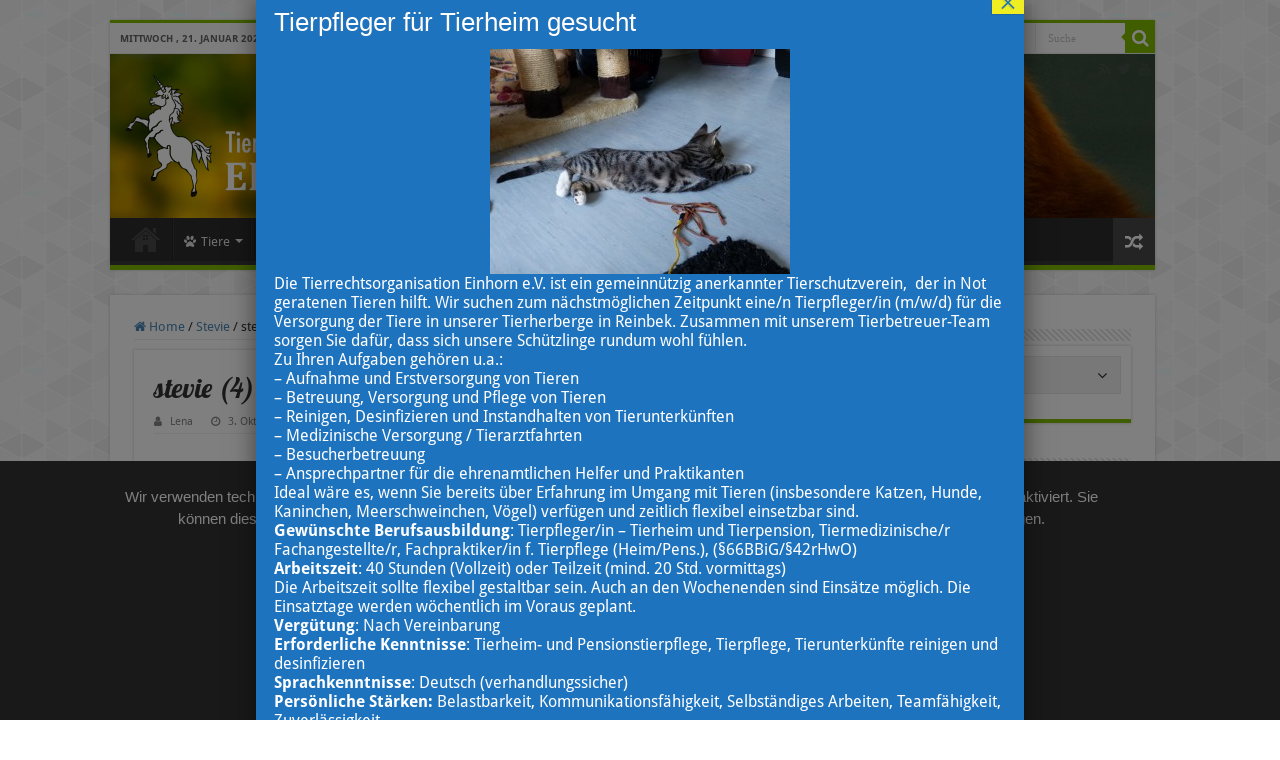

--- FILE ---
content_type: text/html; charset=UTF-8
request_url: https://www.einhornev.de/cms/2015/10/02/stevie/stevie-4/
body_size: 25457
content:
<!DOCTYPE html>
<html lang="de" prefix="og: http://ogp.me/ns#">
<head>
<meta charset="UTF-8" />
<link rel="pingback" href="https://www.einhornev.de/cms/xmlrpc.php" />
<title>stevie (4) &#8211; Tierrechtsorganisation Einhorn e.V.</title>
<meta property="og:title" content="stevie (4) - Tierrechtsorganisation Einhorn e.V."/>
<meta property="og:type" content="article"/>
<meta property="og:description" content=""/>
<meta property="og:url" content="https://www.einhornev.de/cms/2015/10/02/stevie/stevie-4/"/>
<meta property="og:site_name" content="Tierrechtsorganisation Einhorn e.V."/>
<meta name='robots' content='max-image-preview:large' />
	<style>img:is([sizes="auto" i], [sizes^="auto," i]) { contain-intrinsic-size: 3000px 1500px }</style>
	<style type='text/css'>
						#tarinner #dsgvonotice_footer a, .dsgvonotice_footer_separator {
							
							color: #ffffff !important;
							
						}
												
					</style>								<script id="omgf-pro-remove-async-google-fonts" type="text/javascript" src="[data-uri]"></script>
				
<link rel="alternate" type="application/rss+xml" title="Tierrechtsorganisation Einhorn e.V. &raquo; Feed" href="https://www.einhornev.de/cms/feed/" />
<link rel="alternate" type="application/rss+xml" title="Tierrechtsorganisation Einhorn e.V. &raquo; Kommentar-Feed" href="https://www.einhornev.de/cms/comments/feed/" />
<link rel="alternate" type="application/rss+xml" title="Tierrechtsorganisation Einhorn e.V. &raquo; stevie (4)-Kommentar-Feed" href="https://www.einhornev.de/cms/2015/10/02/stevie/stevie-4/feed/" />
<script type="text/javascript">
/* <![CDATA[ */
window._wpemojiSettings = {"baseUrl":"https:\/\/s.w.org\/images\/core\/emoji\/16.0.1\/72x72\/","ext":".png","svgUrl":"https:\/\/s.w.org\/images\/core\/emoji\/16.0.1\/svg\/","svgExt":".svg","source":{"concatemoji":"https:\/\/www.einhornev.de\/cms\/wp-includes\/js\/wp-emoji-release.min.js"}};
/*! This file is auto-generated */
!function(s,n){var o,i,e;function c(e){try{var t={supportTests:e,timestamp:(new Date).valueOf()};sessionStorage.setItem(o,JSON.stringify(t))}catch(e){}}function p(e,t,n){e.clearRect(0,0,e.canvas.width,e.canvas.height),e.fillText(t,0,0);var t=new Uint32Array(e.getImageData(0,0,e.canvas.width,e.canvas.height).data),a=(e.clearRect(0,0,e.canvas.width,e.canvas.height),e.fillText(n,0,0),new Uint32Array(e.getImageData(0,0,e.canvas.width,e.canvas.height).data));return t.every(function(e,t){return e===a[t]})}function u(e,t){e.clearRect(0,0,e.canvas.width,e.canvas.height),e.fillText(t,0,0);for(var n=e.getImageData(16,16,1,1),a=0;a<n.data.length;a++)if(0!==n.data[a])return!1;return!0}function f(e,t,n,a){switch(t){case"flag":return n(e,"\ud83c\udff3\ufe0f\u200d\u26a7\ufe0f","\ud83c\udff3\ufe0f\u200b\u26a7\ufe0f")?!1:!n(e,"\ud83c\udde8\ud83c\uddf6","\ud83c\udde8\u200b\ud83c\uddf6")&&!n(e,"\ud83c\udff4\udb40\udc67\udb40\udc62\udb40\udc65\udb40\udc6e\udb40\udc67\udb40\udc7f","\ud83c\udff4\u200b\udb40\udc67\u200b\udb40\udc62\u200b\udb40\udc65\u200b\udb40\udc6e\u200b\udb40\udc67\u200b\udb40\udc7f");case"emoji":return!a(e,"\ud83e\udedf")}return!1}function g(e,t,n,a){var r="undefined"!=typeof WorkerGlobalScope&&self instanceof WorkerGlobalScope?new OffscreenCanvas(300,150):s.createElement("canvas"),o=r.getContext("2d",{willReadFrequently:!0}),i=(o.textBaseline="top",o.font="600 32px Arial",{});return e.forEach(function(e){i[e]=t(o,e,n,a)}),i}function t(e){var t=s.createElement("script");t.src=e,t.defer=!0,s.head.appendChild(t)}"undefined"!=typeof Promise&&(o="wpEmojiSettingsSupports",i=["flag","emoji"],n.supports={everything:!0,everythingExceptFlag:!0},e=new Promise(function(e){s.addEventListener("DOMContentLoaded",e,{once:!0})}),new Promise(function(t){var n=function(){try{var e=JSON.parse(sessionStorage.getItem(o));if("object"==typeof e&&"number"==typeof e.timestamp&&(new Date).valueOf()<e.timestamp+604800&&"object"==typeof e.supportTests)return e.supportTests}catch(e){}return null}();if(!n){if("undefined"!=typeof Worker&&"undefined"!=typeof OffscreenCanvas&&"undefined"!=typeof URL&&URL.createObjectURL&&"undefined"!=typeof Blob)try{var e="postMessage("+g.toString()+"("+[JSON.stringify(i),f.toString(),p.toString(),u.toString()].join(",")+"));",a=new Blob([e],{type:"text/javascript"}),r=new Worker(URL.createObjectURL(a),{name:"wpTestEmojiSupports"});return void(r.onmessage=function(e){c(n=e.data),r.terminate(),t(n)})}catch(e){}c(n=g(i,f,p,u))}t(n)}).then(function(e){for(var t in e)n.supports[t]=e[t],n.supports.everything=n.supports.everything&&n.supports[t],"flag"!==t&&(n.supports.everythingExceptFlag=n.supports.everythingExceptFlag&&n.supports[t]);n.supports.everythingExceptFlag=n.supports.everythingExceptFlag&&!n.supports.flag,n.DOMReady=!1,n.readyCallback=function(){n.DOMReady=!0}}).then(function(){return e}).then(function(){var e;n.supports.everything||(n.readyCallback(),(e=n.source||{}).concatemoji?t(e.concatemoji):e.wpemoji&&e.twemoji&&(t(e.twemoji),t(e.wpemoji)))}))}((window,document),window._wpemojiSettings);
/* ]]> */
</script>
<link rel='stylesheet' id='pt-cv-public-style-css' href='https://www.einhornev.de/cms/wp-content/plugins/content-views-query-and-display-post-page/public/assets/css/cv.css' type='text/css' media='all' />
<style id='wp-emoji-styles-inline-css' type='text/css'>

	img.wp-smiley, img.emoji {
		display: inline !important;
		border: none !important;
		box-shadow: none !important;
		height: 1em !important;
		width: 1em !important;
		margin: 0 0.07em !important;
		vertical-align: -0.1em !important;
		background: none !important;
		padding: 0 !important;
	}
</style>
<link rel='stylesheet' id='wp-block-library-css' href='https://www.einhornev.de/cms/wp-includes/css/dist/block-library/style.min.css' type='text/css' media='all' />
<style id='classic-theme-styles-inline-css' type='text/css'>
/*! This file is auto-generated */
.wp-block-button__link{color:#fff;background-color:#32373c;border-radius:9999px;box-shadow:none;text-decoration:none;padding:calc(.667em + 2px) calc(1.333em + 2px);font-size:1.125em}.wp-block-file__button{background:#32373c;color:#fff;text-decoration:none}
</style>
<link rel='stylesheet' id='wp-components-css' href='https://www.einhornev.de/cms/wp-includes/css/dist/components/style.min.css' type='text/css' media='all' />
<link rel='stylesheet' id='wp-preferences-css' href='https://www.einhornev.de/cms/wp-includes/css/dist/preferences/style.min.css' type='text/css' media='all' />
<link rel='stylesheet' id='wp-block-editor-css' href='https://www.einhornev.de/cms/wp-includes/css/dist/block-editor/style.min.css' type='text/css' media='all' />
<link rel='stylesheet' id='popup-maker-block-library-style-css' href='https://www.einhornev.de/cms/wp-content/plugins/popup-maker/dist/packages/block-library-style.css' type='text/css' media='all' />
<style id='global-styles-inline-css' type='text/css'>
:root{--wp--preset--aspect-ratio--square: 1;--wp--preset--aspect-ratio--4-3: 4/3;--wp--preset--aspect-ratio--3-4: 3/4;--wp--preset--aspect-ratio--3-2: 3/2;--wp--preset--aspect-ratio--2-3: 2/3;--wp--preset--aspect-ratio--16-9: 16/9;--wp--preset--aspect-ratio--9-16: 9/16;--wp--preset--color--black: #000000;--wp--preset--color--cyan-bluish-gray: #abb8c3;--wp--preset--color--white: #ffffff;--wp--preset--color--pale-pink: #f78da7;--wp--preset--color--vivid-red: #cf2e2e;--wp--preset--color--luminous-vivid-orange: #ff6900;--wp--preset--color--luminous-vivid-amber: #fcb900;--wp--preset--color--light-green-cyan: #7bdcb5;--wp--preset--color--vivid-green-cyan: #00d084;--wp--preset--color--pale-cyan-blue: #8ed1fc;--wp--preset--color--vivid-cyan-blue: #0693e3;--wp--preset--color--vivid-purple: #9b51e0;--wp--preset--gradient--vivid-cyan-blue-to-vivid-purple: linear-gradient(135deg,rgba(6,147,227,1) 0%,rgb(155,81,224) 100%);--wp--preset--gradient--light-green-cyan-to-vivid-green-cyan: linear-gradient(135deg,rgb(122,220,180) 0%,rgb(0,208,130) 100%);--wp--preset--gradient--luminous-vivid-amber-to-luminous-vivid-orange: linear-gradient(135deg,rgba(252,185,0,1) 0%,rgba(255,105,0,1) 100%);--wp--preset--gradient--luminous-vivid-orange-to-vivid-red: linear-gradient(135deg,rgba(255,105,0,1) 0%,rgb(207,46,46) 100%);--wp--preset--gradient--very-light-gray-to-cyan-bluish-gray: linear-gradient(135deg,rgb(238,238,238) 0%,rgb(169,184,195) 100%);--wp--preset--gradient--cool-to-warm-spectrum: linear-gradient(135deg,rgb(74,234,220) 0%,rgb(151,120,209) 20%,rgb(207,42,186) 40%,rgb(238,44,130) 60%,rgb(251,105,98) 80%,rgb(254,248,76) 100%);--wp--preset--gradient--blush-light-purple: linear-gradient(135deg,rgb(255,206,236) 0%,rgb(152,150,240) 100%);--wp--preset--gradient--blush-bordeaux: linear-gradient(135deg,rgb(254,205,165) 0%,rgb(254,45,45) 50%,rgb(107,0,62) 100%);--wp--preset--gradient--luminous-dusk: linear-gradient(135deg,rgb(255,203,112) 0%,rgb(199,81,192) 50%,rgb(65,88,208) 100%);--wp--preset--gradient--pale-ocean: linear-gradient(135deg,rgb(255,245,203) 0%,rgb(182,227,212) 50%,rgb(51,167,181) 100%);--wp--preset--gradient--electric-grass: linear-gradient(135deg,rgb(202,248,128) 0%,rgb(113,206,126) 100%);--wp--preset--gradient--midnight: linear-gradient(135deg,rgb(2,3,129) 0%,rgb(40,116,252) 100%);--wp--preset--font-size--small: 13px;--wp--preset--font-size--medium: 20px;--wp--preset--font-size--large: 36px;--wp--preset--font-size--x-large: 42px;--wp--preset--spacing--20: 0.44rem;--wp--preset--spacing--30: 0.67rem;--wp--preset--spacing--40: 1rem;--wp--preset--spacing--50: 1.5rem;--wp--preset--spacing--60: 2.25rem;--wp--preset--spacing--70: 3.38rem;--wp--preset--spacing--80: 5.06rem;--wp--preset--shadow--natural: 6px 6px 9px rgba(0, 0, 0, 0.2);--wp--preset--shadow--deep: 12px 12px 50px rgba(0, 0, 0, 0.4);--wp--preset--shadow--sharp: 6px 6px 0px rgba(0, 0, 0, 0.2);--wp--preset--shadow--outlined: 6px 6px 0px -3px rgba(255, 255, 255, 1), 6px 6px rgba(0, 0, 0, 1);--wp--preset--shadow--crisp: 6px 6px 0px rgba(0, 0, 0, 1);}:where(.is-layout-flex){gap: 0.5em;}:where(.is-layout-grid){gap: 0.5em;}body .is-layout-flex{display: flex;}.is-layout-flex{flex-wrap: wrap;align-items: center;}.is-layout-flex > :is(*, div){margin: 0;}body .is-layout-grid{display: grid;}.is-layout-grid > :is(*, div){margin: 0;}:where(.wp-block-columns.is-layout-flex){gap: 2em;}:where(.wp-block-columns.is-layout-grid){gap: 2em;}:where(.wp-block-post-template.is-layout-flex){gap: 1.25em;}:where(.wp-block-post-template.is-layout-grid){gap: 1.25em;}.has-black-color{color: var(--wp--preset--color--black) !important;}.has-cyan-bluish-gray-color{color: var(--wp--preset--color--cyan-bluish-gray) !important;}.has-white-color{color: var(--wp--preset--color--white) !important;}.has-pale-pink-color{color: var(--wp--preset--color--pale-pink) !important;}.has-vivid-red-color{color: var(--wp--preset--color--vivid-red) !important;}.has-luminous-vivid-orange-color{color: var(--wp--preset--color--luminous-vivid-orange) !important;}.has-luminous-vivid-amber-color{color: var(--wp--preset--color--luminous-vivid-amber) !important;}.has-light-green-cyan-color{color: var(--wp--preset--color--light-green-cyan) !important;}.has-vivid-green-cyan-color{color: var(--wp--preset--color--vivid-green-cyan) !important;}.has-pale-cyan-blue-color{color: var(--wp--preset--color--pale-cyan-blue) !important;}.has-vivid-cyan-blue-color{color: var(--wp--preset--color--vivid-cyan-blue) !important;}.has-vivid-purple-color{color: var(--wp--preset--color--vivid-purple) !important;}.has-black-background-color{background-color: var(--wp--preset--color--black) !important;}.has-cyan-bluish-gray-background-color{background-color: var(--wp--preset--color--cyan-bluish-gray) !important;}.has-white-background-color{background-color: var(--wp--preset--color--white) !important;}.has-pale-pink-background-color{background-color: var(--wp--preset--color--pale-pink) !important;}.has-vivid-red-background-color{background-color: var(--wp--preset--color--vivid-red) !important;}.has-luminous-vivid-orange-background-color{background-color: var(--wp--preset--color--luminous-vivid-orange) !important;}.has-luminous-vivid-amber-background-color{background-color: var(--wp--preset--color--luminous-vivid-amber) !important;}.has-light-green-cyan-background-color{background-color: var(--wp--preset--color--light-green-cyan) !important;}.has-vivid-green-cyan-background-color{background-color: var(--wp--preset--color--vivid-green-cyan) !important;}.has-pale-cyan-blue-background-color{background-color: var(--wp--preset--color--pale-cyan-blue) !important;}.has-vivid-cyan-blue-background-color{background-color: var(--wp--preset--color--vivid-cyan-blue) !important;}.has-vivid-purple-background-color{background-color: var(--wp--preset--color--vivid-purple) !important;}.has-black-border-color{border-color: var(--wp--preset--color--black) !important;}.has-cyan-bluish-gray-border-color{border-color: var(--wp--preset--color--cyan-bluish-gray) !important;}.has-white-border-color{border-color: var(--wp--preset--color--white) !important;}.has-pale-pink-border-color{border-color: var(--wp--preset--color--pale-pink) !important;}.has-vivid-red-border-color{border-color: var(--wp--preset--color--vivid-red) !important;}.has-luminous-vivid-orange-border-color{border-color: var(--wp--preset--color--luminous-vivid-orange) !important;}.has-luminous-vivid-amber-border-color{border-color: var(--wp--preset--color--luminous-vivid-amber) !important;}.has-light-green-cyan-border-color{border-color: var(--wp--preset--color--light-green-cyan) !important;}.has-vivid-green-cyan-border-color{border-color: var(--wp--preset--color--vivid-green-cyan) !important;}.has-pale-cyan-blue-border-color{border-color: var(--wp--preset--color--pale-cyan-blue) !important;}.has-vivid-cyan-blue-border-color{border-color: var(--wp--preset--color--vivid-cyan-blue) !important;}.has-vivid-purple-border-color{border-color: var(--wp--preset--color--vivid-purple) !important;}.has-vivid-cyan-blue-to-vivid-purple-gradient-background{background: var(--wp--preset--gradient--vivid-cyan-blue-to-vivid-purple) !important;}.has-light-green-cyan-to-vivid-green-cyan-gradient-background{background: var(--wp--preset--gradient--light-green-cyan-to-vivid-green-cyan) !important;}.has-luminous-vivid-amber-to-luminous-vivid-orange-gradient-background{background: var(--wp--preset--gradient--luminous-vivid-amber-to-luminous-vivid-orange) !important;}.has-luminous-vivid-orange-to-vivid-red-gradient-background{background: var(--wp--preset--gradient--luminous-vivid-orange-to-vivid-red) !important;}.has-very-light-gray-to-cyan-bluish-gray-gradient-background{background: var(--wp--preset--gradient--very-light-gray-to-cyan-bluish-gray) !important;}.has-cool-to-warm-spectrum-gradient-background{background: var(--wp--preset--gradient--cool-to-warm-spectrum) !important;}.has-blush-light-purple-gradient-background{background: var(--wp--preset--gradient--blush-light-purple) !important;}.has-blush-bordeaux-gradient-background{background: var(--wp--preset--gradient--blush-bordeaux) !important;}.has-luminous-dusk-gradient-background{background: var(--wp--preset--gradient--luminous-dusk) !important;}.has-pale-ocean-gradient-background{background: var(--wp--preset--gradient--pale-ocean) !important;}.has-electric-grass-gradient-background{background: var(--wp--preset--gradient--electric-grass) !important;}.has-midnight-gradient-background{background: var(--wp--preset--gradient--midnight) !important;}.has-small-font-size{font-size: var(--wp--preset--font-size--small) !important;}.has-medium-font-size{font-size: var(--wp--preset--font-size--medium) !important;}.has-large-font-size{font-size: var(--wp--preset--font-size--large) !important;}.has-x-large-font-size{font-size: var(--wp--preset--font-size--x-large) !important;}
:where(.wp-block-post-template.is-layout-flex){gap: 1.25em;}:where(.wp-block-post-template.is-layout-grid){gap: 1.25em;}
:where(.wp-block-columns.is-layout-flex){gap: 2em;}:where(.wp-block-columns.is-layout-grid){gap: 2em;}
:root :where(.wp-block-pullquote){font-size: 1.5em;line-height: 1.6;}
</style>
<link rel='stylesheet' id='magnific-css' href='https://www.einhornev.de/cms/wp-content/plugins/comment-images-reloaded/js/magnific.css' type='text/css' media='all' />
<link rel='stylesheet' id='dashicons-css' href='https://www.einhornev.de/cms/wp-includes/css/dashicons.min.css' type='text/css' media='all' />
<link rel='stylesheet' id='dsgvoaio_frontend_css-css' href='https://www.einhornev.de/cms/wp-content/plugins/dsgvo-all-in-one-for-wp/assets/css/plugin.css' type='text/css' media='all' />
<style id='dsgvoaio_control-inline-css' type='text/css'>


						.tarteaucitronAlertSmallTop {

							top: auto !important;

							bottom: 20px !important;

							left: 35px !important;

							right: auto !important;

						}			

					
</style>
<link rel='stylesheet' id='smartcat_team_default_style-css' href='https://www.einhornev.de/cms/wp-content/plugins/smartcat_our_team/inc/style/sc_our_team.css' type='text/css' media='all' />
<link rel='stylesheet' id='search-filter-plugin-styles-css' href='https://www.einhornev.de/cms/wp-content/plugins/search-filter-pro/public/assets/css/search-filter.min.css' type='text/css' media='all' />
<link rel='stylesheet' id='chld_thm_cfg_parent-css' href='https://www.einhornev.de/cms/wp-content/themes/sahifa/style.css' type='text/css' media='all' />
<link rel='stylesheet' id='tie-style-css' href='https://www.einhornev.de/cms/wp-content/themes/sahifa-child/style.css' type='text/css' media='all' />
<link rel='stylesheet' id='tie-bbpress-css' href='https://www.einhornev.de/cms/wp-content/themes/sahifa/css/bbpress.css' type='text/css' media='all' />
<link rel='stylesheet' id='tie-ilightbox-skin-css' href='https://www.einhornev.de/cms/wp-content/themes/sahifa/css/ilightbox/smooth-skin/skin.css' type='text/css' media='all' />
<link rel='stylesheet' id='Droid+Sans-css' href='//www.einhornev.de/cms/wp-content/uploads/omgf/droidsans/droidsans.css?ver=1667039351' type='text/css' media='all' />
<link rel='stylesheet' id='Lobster-css' href='//www.einhornev.de/cms/wp-content/uploads/omgf/lobster/lobster.css?ver=1667039351' type='text/css' media='all' />
<link rel='stylesheet' id='simple-favorites-css' href='https://www.einhornev.de/cms/wp-content/plugins/favorites/assets/css/favorites.css' type='text/css' media='all' />
<link rel='stylesheet' id='pt-cv-public-pro-style-css' href='https://www.einhornev.de/cms/wp-content/plugins/pt-content-views-pro/public/assets/css/cvpro.min.css' type='text/css' media='all' />
<link rel='stylesheet' id='pt-cv-colorbox-style-css' href='https://www.einhornev.de/cms/wp-content/plugins/pt-content-views-pro/assets/colorbox/colorbox.min.css' type='text/css' media='all' />
<link rel='stylesheet' id='popup-maker-site-css' href='//www.einhornev.de/cms/wp-content/uploads/pum/pum-site-styles.css?generated=1714241105' type='text/css' media='all' />
<script type="text/javascript" id="jquery-core-js-extra">
/* <![CDATA[ */
var SDT_DATA = {"ajaxurl":"https:\/\/www.einhornev.de\/cms\/wp-admin\/admin-ajax.php","siteUrl":"https:\/\/www.einhornev.de\/cms\/","pluginsUrl":"https:\/\/www.einhornev.de\/cms\/wp-content\/plugins","isAdmin":""};
/* ]]> */
</script>
<script type="text/javascript" src="https://www.einhornev.de/cms/wp-includes/js/jquery/jquery.min.js" id="jquery-core-js"></script>
<script type="text/javascript" src="https://www.einhornev.de/cms/wp-includes/js/jquery/jquery-migrate.min.js" id="jquery-migrate-js"></script>
<script type="text/javascript" id="dsdvo_tarteaucitron-js-extra">
/* <![CDATA[ */
var parms = {"version":"4.9","close_popup_auto":"off","animation_time":"1000","text_policy":"Datenschutzbedingungen","buttoncustomizebackground":"transparent","buttoncustomizetextcolor":"#79b51f","text_imprint":"Impressum","btn_text_save":"Auswahl speichern","checkbox_externals_label":"Externe Dienste","checkbox_statistics_label":"Statistiken","checkbox_essentials_label":"Essenziell","nolabel":"NEIN","yeslabel":"JA","showpolicyname":"Datenschutzbedingungen \/ Cookies angezeigen","maincatname":"Allgemeine Cookies","language":"de","woocommercecookies":" ","polylangcookie":"","usenocookies":"Dieser Dienst nutzt keine Cookies.","cookietextheader":"Datenschutzeinstellungen","nocookietext":"Dieser Dienst hat keine Cookies gespeichert.","cookietextusage":"Gespeicherte Cookies:","cookietextusagebefore":"Folgende Cookies k\u00f6nnen gespeichert werden:","adminajaxurl":"https:\/\/www.einhornev.de\/cms\/wp-admin\/admin-ajax.php","vgwort_defaultoptinout":"optin","koko_defaultoptinout":"optin","ga_defaultoptinout":"optin","notice_design":"dark","expiretime":"7","noticestyle":"style1","backgroundcolor":"#333","textcolor":"#ffffff","buttonbackground":"#fff","buttontextcolor":"#333","buttonlinkcolor":"","cookietext":"<p>Wir verwenden technisch notwendige Cookies auf unserer Webseite sowie externe Dienste.\nStandardm\u00e4\u00dfig sind alle externen Dienste deaktiviert. Sie k\u00f6nnen diese jedoch nach belieben aktivieren & deaktivieren. F\u00fcr weitere Informationen lesen Sie unsere Datenschutzbestimmungen.<\/p>\n","cookieaccepttext":"Akzeptieren","btn_text_customize":"Personalisieren","cookietextscroll":"Durch das fortgesetzte bl\u00e4ttern stimmen Sie der Nutzung von externen Diensten und Cookies zu.","imprinturl":"","policyurl":"https:\/\/www.einhornev.de\/cms\/datenschutzerklaerung\/","policyurltext":"Hier finden Sie unsere Datenschutzbestimmungen","ablehnentxt":"Ablehnen","ablehnentext":"Sie haben die Bedingungen abgelehnt. Sie werden daher auf google.de weitergeleitet.","ablehnenurl":"www.google.de","showrejectbtn":"on","popupagbs":" ","languageswitcher":" ","pixelorderid":"","fbpixel_content_type":"","fbpixel_content_ids":"","fbpixel_currency":"","fbpixel_product_cat":"","fbpixel_content_name":"","fbpixel_product_price":"","isbuyedsendet":"","pixelevent":"","pixeleventcurrency":"","pixeleventamount":"","outgoing_text":"<p><strong>Sie verlassen nun unsere Internetpr\u00e4senz<\/strong><\/p>\n<p>Da Sie auf einen externen Link geklickt haben verlassen Sie nun unsere Internetpr\u00e4senz.<\/p>\n<p>Sind Sie damit einverstanden so klicken Sie auf den nachfolgenden Button:<\/p>\n","youtube_spt":"","twitter_spt":"","linkedin_spt":"","shareaholic_spt":"","vimeo_spt":"","vgwort_spt":"","accepttext":"Zulassen","policytextbtn":"Datenschutzbedingungen","show_layertext":""};
/* ]]> */
</script>
<script type="text/javascript" src="https://www.einhornev.de/cms/wp-content/plugins/dsgvo-all-in-one-for-wp/assets/js/tarteaucitron/tarteaucitron.min.js" id="dsdvo_tarteaucitron-js"></script>
<script type="text/javascript" id="dsgvoaio_inline_js-js-after">
/* <![CDATA[ */
jQuery( document ).ready(function() {
					
					tarteaucitron.init({

						"hashtag": "#tarteaucitron",

						"cookieName": "dsgvoaiowp_cookie", 

						"highPrivacy": true,

						"orientation": "center",

						"adblocker": false, 

						"showAlertSmall": true, 

						"cookieslist": true, 

						"removeCredit": true, 

						"expireCookie": 7, 

						"handleBrowserDNTRequest": false, 

						//"cookieDomain": ".www.einhornev.de" 

						"removeCredit": true, 

						"moreInfoLink": false, 

						});
					});	
				var tarteaucitronForceLanguage = 'de'
/* ]]> */
</script>
<script type="text/javascript" src="https://www.einhornev.de/cms/wp-content/plugins/smartcat_our_team/inc/script/hc.js" id="smartcat_team_hc_script-js"></script>
<script type="text/javascript" src="https://www.einhornev.de/cms/wp-content/plugins/smartcat_our_team/inc/script/carousel.js" id="smartcat_team_carousel_script-js"></script>
<script type="text/javascript" src="https://www.einhornev.de/cms/wp-content/plugins/smartcat_our_team/inc/script/sc_our_team.js" id="smartcat_team_default_script-js"></script>
<script type="text/javascript" id="search-filter-plugin-build-js-extra">
/* <![CDATA[ */
var SF_LDATA = {"ajax_url":"https:\/\/www.einhornev.de\/cms\/wp-admin\/admin-ajax.php","home_url":"https:\/\/www.einhornev.de\/cms\/","extensions":[]};
/* ]]> */
</script>
<script type="text/javascript" src="https://www.einhornev.de/cms/wp-content/plugins/search-filter-pro/public/assets/js/search-filter-build.min.js" id="search-filter-plugin-build-js"></script>
<script type="text/javascript" src="https://www.einhornev.de/cms/wp-content/plugins/search-filter-pro/public/assets/js/chosen.jquery.min.js" id="search-filter-plugin-chosen-js"></script>
<script type="text/javascript" id="favorites-js-extra">
/* <![CDATA[ */
var favorites_data = {"ajaxurl":"https:\/\/www.einhornev.de\/cms\/wp-admin\/admin-ajax.php","nonce":"e0788f5fbf","favorite":"Zu Favoriten hinzuf\u00fcgen <i class=\"sf-icon-star-empty\"><\/i>","favorited":"Zu Favoriten hinzugef\u00fcgt <i class=\"sf-icon-star-full\"><\/i>","includecount":"1","indicate_loading":"1","loading_text":"Lade ...","loading_image":"","loading_image_active":"","loading_image_preload":"","cache_enabled":"1","button_options":{"button_type":"custom","custom_colors":false,"box_shadow":false,"include_count":true,"default":{"background_default":false,"border_default":false,"text_default":false,"icon_default":false,"count_default":false},"active":{"background_active":false,"border_active":false,"text_active":false,"icon_active":false,"count_active":false}},"authentication_modal_content":"<p>Please login to add favorites.<\/p><p><a href=\"#\" data-favorites-modal-close>Dismiss this notice<\/a><\/p>","authentication_redirect":"","dev_mode":"","logged_in":"","user_id":"0","authentication_redirect_url":"https:\/\/www.einhornev.de\/cms\/wp-login.php"};
/* ]]> */
</script>
<script type="text/javascript" src="https://www.einhornev.de/cms/wp-content/plugins/favorites/assets/js/favorites.min.js" id="favorites-js"></script>
<link rel="https://api.w.org/" href="https://www.einhornev.de/cms/wp-json/" /><link rel="alternate" title="JSON" type="application/json" href="https://www.einhornev.de/cms/wp-json/wp/v2/media/5264" /><link rel="EditURI" type="application/rsd+xml" title="RSD" href="https://www.einhornev.de/cms/xmlrpc.php?rsd" />
<link rel="alternate" title="oEmbed (JSON)" type="application/json+oembed" href="https://www.einhornev.de/cms/wp-json/oembed/1.0/embed?url=https%3A%2F%2Fwww.einhornev.de%2Fcms%2F2015%2F10%2F02%2Fstevie%2Fstevie-4%2F" />
<link rel="alternate" title="oEmbed (XML)" type="text/xml+oembed" href="https://www.einhornev.de/cms/wp-json/oembed/1.0/embed?url=https%3A%2F%2Fwww.einhornev.de%2Fcms%2F2015%2F10%2F02%2Fstevie%2Fstevie-4%2F&#038;format=xml" />
<link rel="stylesheet" type="text/css" href="https://www.einhornev.de/cms/wp-content/plugins/pwaplusphp/css/style.css" />        <style>
            #sc_our_team a,
            .sc_our_team_lightbox .name{ color: #80BC00; }
            .honeycombs .inner_span{ background-color: #37C2E5; }
            .grid#sc_our_team .sc_team_member .sc_team_member_name,
            .grid#sc_our_team .sc_team_member .sc_team_member_jobtitle,
            .grid_circles#sc_our_team .sc_team_member .sc_team_member_jobtitle,
            .grid_circles#sc_our_team .sc_team_member .sc_team_member_name,
            #sc_our_team_lightbox .progress{ background: #80BC00;}
            .sc_our_team_lightbox.honeycomb .progress{ background: #37C2E5 !important;}
            .stacked#sc_our_team .smartcat_team_member{ border-color: #80BC00;}
            .grid#sc_our_team .sc_team_member_inner{ height: 170px; }
            .grid#sc_our_team .sc_team_member{ padding: 5px;}
            .sc_our_team_lightbox.honeycomb .name{ color: #37C2E5; }
        </style>
        <link rel="shortcut icon" href="https://www.einhornev.de/cms/wp-content/themes/sahifa/favicon.ico" title="Favicon" />
<!--[if IE]>
<script type="text/javascript">jQuery(document).ready(function (){ jQuery(".menu-item").has("ul").children("a").attr("aria-haspopup", "true");});</script>
<![endif]-->
<!--[if lt IE 9]>
<script src="https://www.einhornev.de/cms/wp-content/themes/sahifa/js/html5.js"></script>
<script src="https://www.einhornev.de/cms/wp-content/themes/sahifa/js/selectivizr-min.js"></script>
<![endif]-->
<!--[if IE 9]>
<link rel="stylesheet" type="text/css" media="all" href="https://www.einhornev.de/cms/wp-content/themes/sahifa/css/ie9.css" />
<![endif]-->
<!--[if IE 8]>
<link rel="stylesheet" type="text/css" media="all" href="https://www.einhornev.de/cms/wp-content/themes/sahifa/css/ie8.css" />
<![endif]-->
<!--[if IE 7]>
<link rel="stylesheet" type="text/css" media="all" href="https://www.einhornev.de/cms/wp-content/themes/sahifa/css/ie7.css" />
<![endif]-->

<meta http-equiv="X-UA-Compatible" content="IE=edge,chrome=1" />
<meta name="viewport" content="width=device-width, initial-scale=1.0" />



<style type="text/css" media="screen">

body{
	font-family: 'Droid Sans';
}
.page-title{
	font-family: 'Lobster';
}
.post-title{
	font-family: 'Lobster';
}
h2.post-box-title, h2.post-box-title a{
	font-family: 'Lobster';
}
body.single .entry, body.page .entry{
	font-size : 14px;
}
#main-nav,
.cat-box-content,
#sidebar .widget-container,
.post-listing,
#commentform {
	border-bottom-color: #81bd00;
}

.search-block .search-button,
#topcontrol,
#main-nav ul li.current-menu-item a,
#main-nav ul li.current-menu-item a:hover,
#main-nav ul li.current_page_parent a,
#main-nav ul li.current_page_parent a:hover,
#main-nav ul li.current-menu-parent a,
#main-nav ul li.current-menu-parent a:hover,
#main-nav ul li.current-page-ancestor a,
#main-nav ul li.current-page-ancestor a:hover,
.pagination span.current,
.share-post span.share-text,
.flex-control-paging li a.flex-active,
.ei-slider-thumbs li.ei-slider-element,
.review-percentage .review-item span span,
.review-final-score,
.button,
a.button,
a.more-link,
#main-content input[type="submit"],
.form-submit #submit,
#login-form .login-button,
.widget-feedburner .feedburner-subscribe,
input[type="submit"],
#buddypress button,
#buddypress a.button,
#buddypress input[type=submit],
#buddypress input[type=reset],
#buddypress ul.button-nav li a,
#buddypress div.generic-button a,
#buddypress .comment-reply-link,
#buddypress div.item-list-tabs ul li a span,
#buddypress div.item-list-tabs ul li.selected a,
#buddypress div.item-list-tabs ul li.current a,
#buddypress #members-directory-form div.item-list-tabs ul li.selected span,
#members-list-options a.selected,
#groups-list-options a.selected,
body.dark-skin #buddypress div.item-list-tabs ul li a span,
body.dark-skin #buddypress div.item-list-tabs ul li.selected a,
body.dark-skin #buddypress div.item-list-tabs ul li.current a,
body.dark-skin #members-list-options a.selected,
body.dark-skin #groups-list-options a.selected,
.search-block-large .search-button,
#featured-posts .flex-next:hover,
#featured-posts .flex-prev:hover,
a.tie-cart span.shooping-count,
.woocommerce span.onsale,
.woocommerce-page span.onsale ,
.woocommerce .widget_price_filter .ui-slider .ui-slider-handle,
.woocommerce-page .widget_price_filter .ui-slider .ui-slider-handle,
#check-also-close,
a.post-slideshow-next,
a.post-slideshow-prev,
.widget_price_filter .ui-slider .ui-slider-handle,
.quantity .minus:hover,
.quantity .plus:hover,
.mejs-container .mejs-controls .mejs-time-rail .mejs-time-current,
#reading-position-indicator  {
	background-color:#81bd00;
}

::-webkit-scrollbar-thumb{
	background-color:#81bd00 !important;
}

#theme-footer,
#theme-header,
.top-nav ul li.current-menu-item:before,
#main-nav .menu-sub-content ,
#main-nav ul ul,
#check-also-box {
	border-top-color: #81bd00;
}

.search-block:after {
	border-right-color:#81bd00;
}

body.rtl .search-block:after {
	border-left-color:#81bd00;
}

#main-nav ul > li.menu-item-has-children:hover > a:after,
#main-nav ul > li.mega-menu:hover > a:after {
	border-color:transparent transparent #81bd00;
}

.widget.timeline-posts li a:hover,
.widget.timeline-posts li a:hover span.tie-date {
	color: #81bd00;
}

.widget.timeline-posts li a:hover span.tie-date:before {
	background: #81bd00;
	border-color: #81bd00;
}

#order_review,
#order_review_heading {
	border-color: #81bd00;
}

		body {
					background-image : url(https://www.einhornev.de/cms/wp-content/themes/sahifa/images/patterns/body-bg41.png);
					background-position: top center;
		}
		
a {
	color: #4b88b7;
	text-decoration: none;
}
		
#theme-header {
		background-image: url('https://www.einhornev.de/cms/wp-content/uploads/2015/06/background.jpg') !important; 
	background-repeat:no-repeat !important; 
	background-attachment:scroll !important; 
	}


.tie-cat-3 a.more-link {background-color:#6087c9;}
.tie-cat-3 .cat-box-content {border-bottom-color:#6087c9; }
			
.tie-cat-4 a.more-link {background-color:#a365c7;}
.tie-cat-4 .cat-box-content {border-bottom-color:#a365c7; }
			
.tie-cat-9 a.more-link {background-color:#f7ea59;}
.tie-cat-9 .cat-box-content {border-bottom-color:#f7ea59; }
			
.tie-cat-8 a.more-link {background-color:#f7ea59;}
.tie-cat-8 .cat-box-content {border-bottom-color:#f7ea59; }
			
.tie-cat-10 a.more-link {background-color:#f7ea59;}
.tie-cat-10 .cat-box-content {border-bottom-color:#f7ea59; }
			
.tie-cat-12 a.more-link {background-color:#f7ea59;}
.tie-cat-12 .cat-box-content {border-bottom-color:#f7ea59; }
			
.tie-cat-65 a.more-link {background-color:#43acb0;}
.tie-cat-65 .cat-box-content {border-bottom-color:#43acb0; }
			
.logo h1 {margin: 0}
.breaking-news span.breaking-news-title {background-color: #7ba81c;}

.toggle.close h3.toggle-head-close {background: #81bd00}</style>

		<script type="text/javascript">
			/* <![CDATA[ */
				var sf_position = '0';
				var sf_templates = "<a href=\"{search_url_escaped}\">Zeige alle Resultate<\/a>";
				var sf_input = '.search-live';
				jQuery(document).ready(function(){
					jQuery(sf_input).ajaxyLiveSearch({"expand":false,"searchUrl":"https:\/\/www.einhornev.de\/cms\/?s=%s","text":"Search","delay":500,"iwidth":180,"width":315,"ajaxUrl":"https:\/\/www.einhornev.de\/cms\/wp-admin\/admin-ajax.php","rtl":0});
					jQuery(".live-search_ajaxy-selective-input").keyup(function() {
						var width = jQuery(this).val().length * 8;
						if(width < 50) {
							width = 50;
						}
						jQuery(this).width(width);
					});
					jQuery(".live-search_ajaxy-selective-search").click(function() {
						jQuery(this).find(".live-search_ajaxy-selective-input").focus();
					});
					jQuery(".live-search_ajaxy-selective-close").click(function() {
						jQuery(this).parent().remove();
					});
				});
			/* ]]> */
		</script>
		

			<style>
					
			@media screen and (min-width: 800px) {

				.dsdvo-cookie-notice.style1 #tarteaucitronDisclaimerAlert {

					float: left;

					width: 100% !important;
					
					text-align: center !important;
					
					padding-top: 15px;

				}
				
				.dsdvo-cookie-notice.style1 #tarteaucitronAlertBig .dsgvonoticebtns {
					
					float: left;
					
					width: 100%;
					
					text-align: center;
					
					margin-bottom: 25px;
					
				}
								
				.dsdvo-cookie-notice.style1 #tarteaucitronAlertBig #tarteaucitronPersonalize, .dsdvo-cookie-notice.style1 #tarteaucitronAlertBig #tarteaucitronCloseAlert {
					
					float: none !important;
					
				}	

			}
			
			@media screen and (max-width: 800px) {

				.dsdvo-cookie-notice.style1 #tarteaucitronDisclaimerAlert {

					float: left;

					width: 80% !important;

				}
				
				.dsdvo-cookie-notice.style1 #tarteaucitronAlertBig #tarteaucitronCloseAlert, .dsdvo-cookie-notice.style1 #tarteaucitronPersonalize {
					
					margin-bottom: 15px !important;
				
				}	

				.dsdvo-cookie-notice.style1 #tarteaucitronDisclaimerAlert .tarteaucitronDisclaimerAlertInner {
					
					padding-top: 15px;
					
				}				

			}
			
			</style>

					<style type="text/css" id="wp-custom-css">
			/*Beitragsbild ausblenden global*/
img.attachment-slider.size-slider.wp-post-image { display: none; }
div.single-post-caption { display: none; }		</style>
		</head>
<body data-rsssl=1 id="top" class="attachment wp-singular attachment-template-default single single-attachment postid-5264 attachmentid-5264 attachment-jpeg wp-theme-sahifa wp-child-theme-sahifa-child">


<div class="wrapper-outer">

	<div class="background-cover"></div>

	<aside id="slide-out">

			<div class="search-mobile">
			<form method="get" id="searchform-mobile" action="https://www.einhornev.de/cms/">
				<button class="search-button" type="submit" value="Suche"><i class="fa fa-search"></i></button>
				<input type="text" id="s-mobile" name="s" title="Suche" value="Suche" onfocus="if (this.value == 'Suche') {this.value = '';}" onblur="if (this.value == '') {this.value = 'Suche';}"  />
			</form>
		</div><!-- .search-mobile /-->
	
			<div class="social-icons">
		<a class="ttip-none" title="Rss" href="https://www.einhornev.de/cms/feed/" target="_blank"><i class="fa fa-rss"></i></a><a class="ttip-none" title="Twitter" href="https://twitter.com/einhornev" target="_blank"><i class="fa fa-twitter"></i></a><a class="ttip-none" title="Youtube" href="https://www.youtube.com/user/einhornev" target="_blank"><i class="fa fa-youtube"></i></a>
			</div>

	
		<div id="mobile-menu" ></div>
	</aside><!-- #slide-out /-->

		<div id="wrapper" class="boxed">
		<div class="inner-wrapper">

		<header id="theme-header" class="theme-header">
						<div id="top-nav" class="top-nav">
				<div class="container">

							<span class="today-date">Mittwoch , 21. Januar 2026</span>
				<div class="top-menu"><ul id="menu-top-menu-navigation" class="menu"><li id="menu-item-2506" class="menu-item menu-item-type-custom menu-item-object-custom menu-item-2506"><a href="https://www.einhornev.de/cms/forums/">Foren</a></li>
<li id="menu-item-32" class="menu-item menu-item-type-post_type menu-item-object-page menu-item-32"><a href="https://www.einhornev.de/cms/anfahrt/">Anfahrt</a></li>
<li id="menu-item-29" class="menu-item menu-item-type-post_type menu-item-object-page menu-item-29"><a href="https://www.einhornev.de/cms/kontakt/">Kontakt</a></li>
<li id="menu-item-30" class="menu-item menu-item-type-post_type menu-item-object-page menu-item-30"><a href="https://www.einhornev.de/cms/satzung/">Satzung</a></li>
<li id="menu-item-36" class="menu-item menu-item-type-post_type menu-item-object-page menu-item-36"><a href="https://www.einhornev.de/cms/ueber-einhorn-e-v/">Über Einhorn e.V.</a></li>
<li id="menu-item-106" class="menu-item menu-item-type-post_type menu-item-object-page menu-item-106"><a href="https://www.einhornev.de/cms/das-einhorn-team-2/">Das Einhorn-Team</a></li>
<li id="menu-item-28" class="menu-item menu-item-type-post_type menu-item-object-page menu-item-28"><a href="https://www.einhornev.de/cms/impressum/">Impressum</a></li>
<li id="menu-item-7047" class="menu-item menu-item-type-post_type menu-item-object-page menu-item-has-children menu-item-7047"><a href="https://www.einhornev.de/cms/datenschutzerklaerung/">Datenschutzerklärung</a>
<ul class="sub-menu">
	<li id="menu-item-7792" class="menu-item menu-item-type-post_type menu-item-object-page menu-item-7792"><a href="https://www.einhornev.de/cms/datenauszug/">Datenauszug</a></li>
	<li id="menu-item-7793" class="menu-item menu-item-type-post_type menu-item-object-page menu-item-7793"><a href="https://www.einhornev.de/cms/datenloeschung/">Datenlöschung</a></li>
</ul>
</li>
</ul></div>
						<div class="search-block">
						<form method="get" id="searchform-header" action="https://www.einhornev.de/cms/">
							<button class="search-button" type="submit" value="Suche"><i class="fa fa-search"></i></button>
							<input class="search-live" type="text" id="s-header" name="s" title="Suche" value="Suche" onfocus="if (this.value == 'Suche') {this.value = '';}" onblur="if (this.value == '') {this.value = 'Suche';}"  />
						</form>
					</div><!-- .search-block /-->
			<div class="social-icons">
		<a class="ttip-none" title="Rss" href="https://www.einhornev.de/cms/feed/" target="_blank"><i class="fa fa-rss"></i></a><a class="ttip-none" title="Twitter" href="https://twitter.com/einhornev" target="_blank"><i class="fa fa-twitter"></i></a><a class="ttip-none" title="Youtube" href="https://www.youtube.com/user/einhornev" target="_blank"><i class="fa fa-youtube"></i></a>
			</div>

	
	
				</div><!-- .container /-->
			</div><!-- .top-menu /-->
			
		<div class="header-content">

					<a id="slide-out-open" class="slide-out-open" href="#"><span></span></a>
		
			<div class="logo">
			<h2>								<a title="Tierrechtsorganisation Einhorn e.V." href="https://www.einhornev.de/cms/">
					<img src="https://www.einhornev.de/cms/wp-content/uploads/2015/06/logo2.png" alt="Tierrechtsorganisation Einhorn e.V."  /><strong>Tierrechtsorganisation Einhorn e.V. Tierherberge Tierheim Reinbek &#8211; Tierschutz und Tiervermittlung</strong>
				</a>
			</h2>			</div><!-- .logo /-->
						<div class="clear"></div>

		</div>
													<nav id="main-nav" class="fixed-enabled">
				<div class="container">

				
					<div class="main-menu"><ul id="menu-primary-navigation" class="menu"><li id="menu-item-41" class="menu-item menu-item-type-custom menu-item-object-custom menu-item-home menu-item-41"><a href="https://www.einhornev.de/cms">Home</a></li>
<li id="menu-item-243" class="menu-item menu-item-type-post_type menu-item-object-page menu-item-has-children menu-item-243"><a title="Vermittlungstiere" href="https://www.einhornev.de/cms/home/tiere/"><i class="fa fa-paw"></i>Tiere</a>
<ul class="sub-menu menu-sub-content">
	<li id="menu-item-5115" class="menu-item menu-item-type-custom menu-item-object-custom menu-item-has-children menu-item-5115"><a href="https://www.einhornev.de/cms/?sfid=309&#038;_sfm_acf_tierstatus=Frei+zur+Vermittlung&#038;sort_order=date+desc">Vermittlungstiere</a>
	<ul class="sub-menu menu-sub-content">
		<li id="menu-item-2775" class="menu-item menu-item-type-custom menu-item-object-custom menu-item-2775"><a href="https://www.einhornev.de/cms/?sfid=309&#038;_sft_category=hunde&#038;_sfm_acf_tierstatus=Frei+zur+Vermittlung&#038;sort_order=date+desc">Hunde</a></li>
		<li id="menu-item-2776" class="menu-item menu-item-type-custom menu-item-object-custom menu-item-2776"><a href="https://www.einhornev.de/cms/?sfid=309&#038;_sft_category=katzen&#038;_sfm_acf_tierstatus=Frei+zur+Vermittlung&#038;sort_order=date+desc">Katzen</a></li>
		<li id="menu-item-2778" class="menu-item menu-item-type-custom menu-item-object-custom menu-item-2778"><a href="https://www.einhornev.de/cms/?sfid=309&#038;_sft_category=kaninchen&#038;_sfm_acf_tierstatus=Frei+zur+Vermittlung&#038;sort_order=date+desc">Kaninchen</a></li>
		<li id="menu-item-2784" class="menu-item menu-item-type-custom menu-item-object-custom menu-item-2784"><a href="https://www.einhornev.de/cms/?sfid=309&#038;_sft_category=meerschweinchen&#038;_sfm_acf_tierstatus=Frei+zur+Vermittlung&#038;sort_order=date+desc">Meerschweinchen</a></li>
		<li id="menu-item-5481" class="menu-item menu-item-type-custom menu-item-object-custom menu-item-5481"><a href="https://www.einhornev.de/cms/?sfid=309&#038;_sft_category=schweine&#038;_sfm_acf_tierstatus=Frei%20zur%20Vermittlung&#038;sort_order=date+desc">Schweine</a></li>
		<li id="menu-item-3305" class="menu-item menu-item-type-custom menu-item-object-custom menu-item-3305"><a href="https://www.einhornev.de/cms/?sfid=309&#038;_sft_category=ratten&#038;_sfm_acf_tierstatus=Frei+zur+Vermittlung&#038;sort_order=date+desc">Ratten</a></li>
		<li id="menu-item-3306" class="menu-item menu-item-type-custom menu-item-object-custom menu-item-3306"><a href="https://www.einhornev.de/cms/?sfid=309&#038;_sft_category=voegel&#038;_sfm_acf_tierstatus=Frei+zur+Vermittlung&#038;sort_order=date+desc">Vögel</a></li>
		<li id="menu-item-2777" class="menu-item menu-item-type-custom menu-item-object-custom menu-item-2777"><a href="https://www.einhornev.de/cms/?sfid=309&#038;_sft_category=nerze&#038;_sfm_acf_tierstatus=Frei+zur+Vermittlung&#038;sort_order=date+desc">Nerze</a></li>
		<li id="menu-item-5145" class="menu-item menu-item-type-custom menu-item-object-custom menu-item-5145"><a href="https://www.einhornev.de/cms/?sfid=309&#038;_sfm_acf_tierstatus=z.%20Zeit%20nicht%20vermittelbar&#038;sort_order=date+desc"># z. Zt. nicht vermittelbar</a></li>
		<li id="menu-item-5146" class="menu-item menu-item-type-custom menu-item-object-custom menu-item-5146"><a href="https://www.einhornev.de/cms/?sfid=309&#038;_sfm_acf_tierstatus=Reserviert&#038;sort_order=date+desc"># Reserviert</a></li>
	</ul>
</li>
	<li id="menu-item-5124" class="menu-item menu-item-type-post_type menu-item-object-page menu-item-5124"><a href="https://www.einhornev.de/cms/home/tiere/zuhause-gefunden/">Zuhause gefunden</a></li>
	<li id="menu-item-1769" class="menu-item menu-item-type-post_type menu-item-object-page menu-item-1769"><a href="https://www.einhornev.de/cms/home/tiere/patentiere/">Patentiere</a></li>
	<li id="menu-item-1727" class="menu-item menu-item-type-post_type menu-item-object-page menu-item-1727"><a href="https://www.einhornev.de/cms/home/tiere/vermisste-tiere/">Vermisste Tiere</a></li>
	<li id="menu-item-1726" class="menu-item menu-item-type-post_type menu-item-object-page menu-item-1726"><a href="https://www.einhornev.de/cms/home/tiere/fundtiere/">Fundtiere</a></li>
</ul>
</li>
<li id="menu-item-1926" class="menu-item menu-item-type-post_type menu-item-object-page menu-item-has-children menu-item-1926"><a href="https://www.einhornev.de/cms/home/tierherberge/"><i class="fa fa-camera"></i>Tierherberge</a>
<ul class="sub-menu menu-sub-content">
	<li id="menu-item-4586" class="menu-item menu-item-type-custom menu-item-object-custom menu-item-has-children menu-item-4586"><a href="https://www.einhornev.de/cms/tierherberge/katzenwohnung/">Tierunterkünfte</a>
	<ul class="sub-menu menu-sub-content">
		<li id="menu-item-4571" class="menu-item menu-item-type-post_type menu-item-object-page menu-item-4571"><a href="https://www.einhornev.de/cms/home/tierherberge/katzenwohnung/">Katzenwohnung</a></li>
		<li id="menu-item-4570" class="menu-item menu-item-type-post_type menu-item-object-page menu-item-4570"><a href="https://www.einhornev.de/cms/home/tierherberge/katzenhaus/">Katzenhaus</a></li>
		<li id="menu-item-4569" class="menu-item menu-item-type-post_type menu-item-object-page menu-item-4569"><a href="https://www.einhornev.de/cms/home/tierherberge/hundehaus/">Hundehaus</a></li>
		<li id="menu-item-4568" class="menu-item menu-item-type-post_type menu-item-object-page menu-item-4568"><a href="https://www.einhornev.de/cms/home/tierherberge/kleintiergehege/">Kleintiergehege</a></li>
		<li id="menu-item-4567" class="menu-item menu-item-type-post_type menu-item-object-page menu-item-4567"><a href="https://www.einhornev.de/cms/home/tierherberge/vogelvolieren/">Vogelvolieren</a></li>
		<li id="menu-item-4566" class="menu-item menu-item-type-post_type menu-item-object-page menu-item-4566"><a href="https://www.einhornev.de/cms/home/tierherberge/wildtiergehege/">Wildtiergehege</a></li>
	</ul>
</li>
</ul>
</li>
<li id="menu-item-54" class="menu-item menu-item-type-post_type menu-item-object-page menu-item-has-children menu-item-54"><a href="https://www.einhornev.de/cms/spenden/"><i class="fa fa-heart"></i>Spenden &#038; Sponsoren</a>
<ul class="sub-menu menu-sub-content">
	<li id="menu-item-8383" class="menu-item menu-item-type-custom menu-item-object-custom menu-item-8383"><a href="https://www.einhornev.de/cms/spenden/">Spendenmöglichkeiten</a></li>
	<li id="menu-item-8382" class="menu-item menu-item-type-post_type menu-item-object-page menu-item-8382"><a href="https://www.einhornev.de/cms/home/sponsoren/wir-bedanken-uns-ganz-herzlich/">Unsere Sponsoren</a></li>
	<li id="menu-item-8384" class="menu-item menu-item-type-post_type menu-item-object-page menu-item-8384"><a href="https://www.einhornev.de/cms/home/sponsoren/sponsoren-fahrzeuganhaenger/">Sponsoren Fahrzeuganhänger</a></li>
	<li id="menu-item-8385" class="menu-item menu-item-type-post_type menu-item-object-page menu-item-8385"><a href="https://www.einhornev.de/cms/home/sponsoren/partnerlinks/">Partnerlinks</a></li>
</ul>
</li>
<li id="menu-item-129" class="menu-item menu-item-type-taxonomy menu-item-object-category menu-item-has-children menu-item-129"><a href="https://www.einhornev.de/cms/category/news/"><i class="fa fa-newspaper-o"></i>News</a>
<ul class="sub-menu menu-sub-content">
	<li id="menu-item-132" class="menu-item menu-item-type-taxonomy menu-item-object-category menu-item-132"><a href="https://www.einhornev.de/cms/category/news/leben-mit-tieren/">Leben mit Tieren</a></li>
	<li id="menu-item-133" class="menu-item menu-item-type-taxonomy menu-item-object-category menu-item-133"><a href="https://www.einhornev.de/cms/category/news/vereinsnachrichten/">Vereinsnachrichten</a></li>
	<li id="menu-item-1427" class="menu-item menu-item-type-taxonomy menu-item-object-category menu-item-1427"><a href="https://www.einhornev.de/cms/category/news/blog/">Blog</a></li>
	<li id="menu-item-131" class="menu-item menu-item-type-taxonomy menu-item-object-category menu-item-131"><a href="https://www.einhornev.de/cms/category/news/inland/">Inland</a></li>
	<li id="menu-item-130" class="menu-item menu-item-type-taxonomy menu-item-object-category menu-item-130"><a href="https://www.einhornev.de/cms/category/news/ausland/">Ausland</a></li>
	<li id="menu-item-134" class="menu-item menu-item-type-taxonomy menu-item-object-category menu-item-134"><a href="https://www.einhornev.de/cms/category/news/video/">Video</a></li>
</ul>
</li>
<li id="menu-item-126" class="menu-item menu-item-type-taxonomy menu-item-object-category menu-item-has-children menu-item-126"><a href="https://www.einhornev.de/cms/category/tipps/"><i class="fa fa-thumbs-up"></i>Tipps</a>
<ul class="sub-menu menu-sub-content">
	<li id="menu-item-127" class="menu-item menu-item-type-taxonomy menu-item-object-category menu-item-127"><a href="https://www.einhornev.de/cms/category/tipps/ethische-lebensweise/">Ethische Lebensweise</a></li>
	<li id="menu-item-128" class="menu-item menu-item-type-taxonomy menu-item-object-category menu-item-128"><a href="https://www.einhornev.de/cms/category/tipps/tierschutztipps/">Tierschutztipps</a></li>
	<li id="menu-item-2017" class="menu-item menu-item-type-taxonomy menu-item-object-category menu-item-2017"><a href="https://www.einhornev.de/cms/category/tipps/rezepte/">Rezepte</a></li>
</ul>
</li>
<li id="menu-item-63" class="menu-item menu-item-type-post_type menu-item-object-page menu-item-has-children menu-item-63"><a href="https://www.einhornev.de/cms/home/formulare/">Formulare</a>
<ul class="sub-menu menu-sub-content">
	<li id="menu-item-111" class="menu-item menu-item-type-custom menu-item-object-custom menu-item-111"><a href="https://www.einhornev.de/cms/?p=22">Kontakt</a></li>
	<li id="menu-item-5522" class="menu-item menu-item-type-post_type menu-item-object-page menu-item-5522"><a href="https://www.einhornev.de/cms/home/formulare/praktikum-ehrenamt/">Praktikum &#038; Ehrenamt</a></li>
	<li id="menu-item-117" class="menu-item menu-item-type-post_type menu-item-object-page menu-item-117"><a href="https://www.einhornev.de/cms/home/formulare/patenschaft/">Patenschaft</a></li>
	<li id="menu-item-116" class="menu-item menu-item-type-post_type menu-item-object-page menu-item-116"><a href="https://www.einhornev.de/cms/home/formulare/beitrittserklaerung/">Beitrittserklärung</a></li>
	<li id="menu-item-5312" class="menu-item menu-item-type-post_type menu-item-object-page menu-item-5312"><a href="https://www.einhornev.de/cms/home/formulare/gesucht-gefunden/">Gesucht &#038; Gefunden</a></li>
</ul>
</li>
<li id="menu-item-5180" class="menu-item menu-item-type-post_type menu-item-object-page menu-item-5180"><a href="https://www.einhornev.de/cms/unterstuetzer-shop/">U-Shop</a></li>
<li id="menu-item-5527" class="menu-item menu-item-type-post_type menu-item-object-page menu-item-5527"><a href="https://www.einhornev.de/cms/favoriten/">Favoriten</a></li>
</ul></div>										<a href="https://www.einhornev.de/cms/?tierand=1" class="random-article ttip" title="Zufallsartikel"><i class="fa fa-random"></i></a>
					
					
				</div>
			</nav><!-- .main-nav /-->
					</header><!-- #header /-->

	
	
	<div id="main-content" class="container">

	
	
	
	
	
	<div class="content">

		
		<nav id="crumbs"><a href="https://www.einhornev.de/cms/"><span class="fa fa-home" aria-hidden="true"></span> Home</a><span class="delimiter">/</span><a href="https://www.einhornev.de/cms/2015/10/02/stevie/">Stevie</a><span class="delimiter">/</span><span class="current">stevie (4)</span></nav><script type="application/ld+json">{"@context":"http:\/\/schema.org","@type":"BreadcrumbList","@id":"#Breadcrumb","itemListElement":[{"@type":"ListItem","position":1,"item":{"name":"Home","@id":"https:\/\/www.einhornev.de\/cms\/"}},{"@type":"ListItem","position":2,"item":{"name":"Stevie","@id":"https:\/\/www.einhornev.de\/cms\/2015\/10\/02\/stevie\/"}}]}</script>
		

		
		<article class="post-listing post-5264 attachment type-attachment status-inherit  media_category-katzen" id="the-post">
			
			<div class="single-post-thumb">
					</div>
	
		


			<div class="post-inner">

							<h1 class="name post-title entry-title"><span itemprop="name">stevie (4)</span></h1>

						
<p class="post-meta">
		
	<span class="post-meta-author"><i class="fa fa-user"></i><a href="https://www.einhornev.de/cms/author/lena/" title="">Lena </a></span>
	
		
	<span class="tie-date"><i class="fa fa-clock-o"></i>3. Oktober 2015</span>	
	<span class="post-cats"><i class="fa fa-folder"></i></span>
	
	<span class="post-comments"><i class="fa fa-comments"></i><a href="https://www.einhornev.de/cms/2015/10/02/stevie/stevie-4/#respond">Kommentar verfassen</a></span>
<span class="post-views"><i class="fa fa-eye"></i>323 Aufrufe</span> </p>
<div class="clear"></div>
			
				<div class="entry">
					
					
					<p></p>


<p class="attachment"><a href='https://www.einhornev.de/cms/wp-content/uploads/2015/10/stevie-4.jpg'><img decoding="async" width="300" height="225" src="https://www.einhornev.de/cms/wp-content/uploads/2015/10/stevie-4-300x225.jpg" class="attachment-medium size-medium" alt="" srcset="https://www.einhornev.de/cms/wp-content/uploads/2015/10/stevie-4-300x225.jpg 300w, https://www.einhornev.de/cms/wp-content/uploads/2015/10/stevie-4.jpg 800w" sizes="(max-width: 300px) 100vw, 300px" /></a></p>
<button class="simplefavorite-button has-count" data-postid="5264" data-siteid="1" data-groupid="1" data-favoritecount="0" style="">Zu Favoriten hinzufügen <i class="sf-icon-star-empty"></i><span class="simplefavorite-button-count" style="">0</span></button><br />










<br />













































<br /><a href="https://www.helpdirect.org/helptools/donations/13382/0/?show_header=1&type=dom&newLocal=de" target="_blank"><img decoding="async" alt="" src="https://www.helpdirect.org/helptools/images/spendentool/2raw_2.png"/></a>
<br />
Oder unterstützen Sie uns durch eine der vielen anderen <a href="https://www.einhornev.de/cms/spenden/">Spendenmöglichkeiten. (z.B. durch Einkäufe ohne Mehrkosten)</a>					
									</div><!-- .entry /-->


								<div class="clear"></div>
			</div><!-- .post-inner -->

			<script type="application/ld+json" class="tie-schema-graph">{"@context":"http:\/\/schema.org","@type":"Article","dateCreated":"2015-10-03T00:15:47+02:00","datePublished":"2015-10-03T00:15:47+02:00","dateModified":"2016-01-13T10:35:06+01:00","headline":"stevie (4)","name":"stevie (4)","keywords":[],"url":"https:\/\/www.einhornev.de\/cms\/2015\/10\/02\/stevie\/stevie-4\/","description":"","copyrightYear":"2015","publisher":{"@id":"#Publisher","@type":"Organization","name":"Tierrechtsorganisation Einhorn e.V.","logo":{"@type":"ImageObject","url":"https:\/\/www.einhornev.de\/cms\/wp-content\/uploads\/2015\/06\/logo2.png"},"sameAs":["https:\/\/twitter.com\/einhornev","https:\/\/www.youtube.com\/user\/einhornev"]},"sourceOrganization":{"@id":"#Publisher"},"copyrightHolder":{"@id":"#Publisher"},"mainEntityOfPage":{"@type":"WebPage","@id":"https:\/\/www.einhornev.de\/cms\/2015\/10\/02\/stevie\/stevie-4\/","breadcrumb":{"@id":"#crumbs"}},"author":{"@type":"Person","name":"Lena","url":"https:\/\/www.einhornev.de\/cms\/author\/lena\/"},"articleSection":[],"articleBody":"","image":{"@type":"ImageObject","url":"https:\/\/www.einhornev.de\/cms\/wp-content\/uploads\/2015\/10\/stevie-4.jpg","width":800,"height":600}}</script>
		</article><!-- .post-listing -->
		

		
				<section id="author-box">
			<div class="block-head">
				<h3>Über Lena </h3><div class="stripe-line"></div>
			</div>
			<div class="post-listing">
				<div class="author-bio">
	<div class="author-avatar">
		<img alt='' src='https://secure.gravatar.com/avatar/219df168c71e51c80a86e3d776debbe3ffc3b1938a9823f339747ee2afc106b3?s=90&#038;d=mm&#038;r=g' srcset='https://secure.gravatar.com/avatar/219df168c71e51c80a86e3d776debbe3ffc3b1938a9823f339747ee2afc106b3?s=180&#038;d=mm&#038;r=g 2x' class='avatar avatar-90 photo' height='90' width='90' decoding='async'/>	</div><!-- #author-avatar -->
			<div class="author-description">
								</div><!-- #author-description -->
			<div class="author-social flat-social">
																													</div>
		<div class="clear"></div>
</div>
				</div>
		</section><!-- #author-box -->
		

				<div class="post-navigation">
			<div class="post-previous"><a href="https://www.einhornev.de/cms/2015/10/02/stevie/" rel="prev"><span>Vorheriger</span> Stevie</a></div>
			<div class="post-next"></div>
		</div><!-- .post-navigation -->
		
			<section id="related_posts">
		<div class="block-head">
			<h3>Verwandte Artikel</h3><div class="stripe-line"></div>
		</div>
		<div class="post-listing">
						<div class="related-item">
							
				<div class="post-thumbnail">
					<a href="https://www.einhornev.de/cms/2025/09/02/30-jaehriges-jubilaeum/">
						<img width="310" height="165" src="https://www.einhornev.de/cms/wp-content/uploads/2025/09/Einladung-30-Jahre-Einhorn-310x165.jpg" class="attachment-tie-medium size-tie-medium wp-post-image" alt="" decoding="async" loading="lazy" />						<span class="fa overlay-icon"></span>
					</a>
				</div><!-- post-thumbnail /-->
							
				<h3><a href="https://www.einhornev.de/cms/2025/09/02/30-jaehriges-jubilaeum/" rel="bookmark">Wir feiern unser 30-jähriges Jubiläum am 14.09.2025 14-18 Uhr &#8211; Feier mit uns</a></h3>
				<p class="post-meta"><span class="tie-date"><i class="fa fa-clock-o"></i>2. September 2025</span></p>
			</div>
						<div class="related-item">
							
				<div class="post-thumbnail">
					<a href="https://www.einhornev.de/cms/2025/08/18/hailey-2/">
						<img width="310" height="165" src="https://www.einhornev.de/cms/wp-content/uploads/2025/08/Hailey-310x165.jpg" class="attachment-tie-medium size-tie-medium wp-post-image" alt="" decoding="async" loading="lazy" />						<span class="fa overlay-icon"></span>
					</a>
				</div><!-- post-thumbnail /-->
							
				<h3><a href="https://www.einhornev.de/cms/2025/08/18/hailey-2/" rel="bookmark">Hailey</a></h3>
				<p class="post-meta"><span class="tie-date"><i class="fa fa-clock-o"></i>18. August 2025</span></p>
			</div>
						<div class="related-item">
							
				<div class="post-thumbnail">
					<a href="https://www.einhornev.de/cms/2025/08/13/jolene/">
						<img width="310" height="165" src="https://www.einhornev.de/cms/wp-content/uploads/2025/08/Jolene-310x165.jpg" class="attachment-tie-medium size-tie-medium wp-post-image" alt="" decoding="async" loading="lazy" />						<span class="fa overlay-icon"></span>
					</a>
				</div><!-- post-thumbnail /-->
							
				<h3><a href="https://www.einhornev.de/cms/2025/08/13/jolene/" rel="bookmark">Jolene</a></h3>
				<p class="post-meta"><span class="tie-date"><i class="fa fa-clock-o"></i>13. August 2025</span></p>
			</div>
						<div class="clear"></div>
		</div>
	</section>
	
			
	<section id="check-also-box" class="post-listing check-also-right">
		<a href="#" id="check-also-close"><i class="fa fa-close"></i></a>

		<div class="block-head">
			<h3>Ebenso interessant</h3>
		</div>

				<div class="check-also-post">
						
			<div class="post-thumbnail">
				<a href="https://www.einhornev.de/cms/2025/08/13/mandy-2/">
					<img width="310" height="165" src="https://www.einhornev.de/cms/wp-content/uploads/2025/08/Mandy-310x165.jpg" class="attachment-tie-medium size-tie-medium wp-post-image" alt="" decoding="async" loading="lazy" />					<span class="fa overlay-icon"></span>
				</a>
			</div><!-- post-thumbnail /-->
						
			<h2 class="post-title"><a href="https://www.einhornev.de/cms/2025/08/13/mandy-2/" rel="bookmark">Mandy</a></h2>
			<p>Mandy und ihre Freundin Jolene kamen zusammen zu uns &#8211; in einem äußerst verwahrlosten Zustand. &hellip;</p>
		</div>
			</section>
			
			
	
		
				
<div id="comments">


<div class="clear"></div>
	<div id="respond" class="comment-respond">
		<h3 id="reply-title" class="comment-reply-title">Schreibe einen Kommentar <small><a rel="nofollow" id="cancel-comment-reply-link" href="/cms/2015/10/02/stevie/stevie-4/#respond" style="display:none;">Antwort abbrechen</a></small></h3><form action="https://www.einhornev.de/cms/wp-comments-post.php" method="post" id="commentform" class="comment-form"><p class="comment-notes"><span id="email-notes">Deine E-Mail-Adresse wird nicht veröffentlicht.</span> <span class="required-field-message">Erforderliche Felder sind mit <span class="required">*</span> markiert</span></p><p class="comment-form-comment"><label for="comment">Kommentar <span class="required">*</span></label> <textarea id="comment" name="comment" cols="45" rows="8" maxlength="65525" required></textarea></p><p class="comment-form-author"><label for="author">Name <span class="required">*</span></label> <input id="author" name="author" type="text" value="" size="30" maxlength="245" autocomplete="name" required /></p>
<p class="comment-form-email"><label for="email">E-Mail-Adresse <span class="required">*</span></label> <input id="email" name="email" type="email" value="" size="30" maxlength="100" aria-describedby="email-notes" autocomplete="email" required /></p>
<p class="comment-form-url"><label for="url">Website</label> <input id="url" name="url" type="url" value="" size="30" maxlength="200" autocomplete="url" /></p>
<div id="comment_datenschutz"><p class="pprivacy"><input type="checkbox" name="privacy" value="privacy-key" class="privacyBox" aria-req="true"><span class="required">*</span> Ich stimme zu, dass dieses Formular meinen Namen, meine Emailadresse, sowie den Inhalt meines Kommentars speichert. (Nach DSGVO) <p></div><p class="form-submit"><input name="submit" type="submit" id="submit" class="submit" value="Kommentar abschicken" /> <input type='hidden' name='comment_post_ID' value='5264' id='comment_post_ID' />
<input type='hidden' name='comment_parent' id='comment_parent' value='0' />
</p><p style="display: none;"><input type="hidden" id="akismet_comment_nonce" name="akismet_comment_nonce" value="6e2453e8e2" /></p><div id="comment-image-reloaded-wrapper"><p id="comment-image-reloaded-error"></p><label for='comment_image_reloaded_5264'>Fügen Sie ein Bild dem Kommentar hinzu (GIF, PNG, JPG, JPEG):</label><p class='comment-image-reloaded'><input type='file' name=comment_image_reloaded_5264[] id='comment_image_reloaded' multiple='multiple' /></p></div><!-- #comment-image-wrapper --><p style="display: none !important;" class="akismet-fields-container" data-prefix="ak_"><label>&#916;<textarea name="ak_hp_textarea" cols="45" rows="8" maxlength="100"></textarea></label><input type="hidden" id="ak_js_1" name="ak_js" value="147"/><script>document.getElementById( "ak_js_1" ).setAttribute( "value", ( new Date() ).getTime() );</script></p></form>	</div><!-- #respond -->
	

</div><!-- #comments -->

	</div><!-- .content -->
<aside id="sidebar">
	<div class="theiaStickySidebar">
<div id="text-8" class="widget widget_text"><div class="widget-top"><h4> </h4><div class="stripe-line"></div></div>
						<div class="widget-container">			<div class="textwidget"><div class="clear"></div>
<div class="toggle tie-sc-close">
<h3 class="toggle-head">Suche in Tierdatenbank <i class="fa fa-angle-down" aria-hidden="true"></i></h3>
<div class="toggle-content">
<form data-sf-form-id='295' data-is-rtl='0' data-maintain-state='' data-results-url='https://www.einhornev.de/cms/?sfid=295' data-ajax-form-url='https://www.einhornev.de/cms/?sfid=295&amp;sf_action=get_data&amp;sf_data=form' data-display-result-method='archive' data-use-history-api='1' data-template-loaded='0' data-lang-code='de' data-ajax='0' data-init-paged='1' data-auto-update='' data-auto-count='1' data-auto-count-refresh-mode='1' action='https://www.einhornev.de/cms/?sfid=295' method='post' class='searchandfilter' id='search-filter-form-295' autocomplete='off' data-instance-count='1'>
<ul>
<li class="sf-field-category" data-sf-field-name="_sft_category" data-sf-field-type="category" data-sf-field-input-type="select">
<h4>Tierart</h4>
<p>		<label><br />
				   		<select name="_sft_category[]" class="sf-input-select" title=""><option class="sf-level-0 sf-item-0 sf-option-active" selected="selected" data-sf-count="0" data-sf-depth="0" value="">Alle</option><option class="sf-level-0 sf-item-3" data-sf-count="36" data-sf-depth="0" value="hunde">Hunde&nbsp;&nbsp;(36)</option><option class="sf-level-0 sf-item-4" data-sf-count="420" data-sf-depth="0" value="katzen">Katzen&nbsp;&nbsp;(420)</option><option class="sf-level-0 sf-item-5" data-sf-count="1" data-sf-depth="0" value="schweine">Schweine&nbsp;&nbsp;(1)</option><option class="sf-level-0 sf-item-8" data-sf-count="125" data-sf-depth="0" value="kaninchen">Kaninchen&nbsp;&nbsp;(125)</option><option class="sf-level-0 sf-item-9" data-sf-count="90" data-sf-depth="0" value="meerschweinchen">Meerschweinchen&nbsp;&nbsp;(90)</option><option class="sf-level-0 sf-item-10" data-sf-count="2" data-sf-depth="0" value="ratten">Ratten&nbsp;&nbsp;(2)</option><option class="sf-level-0 sf-item-16" data-sf-count="15" data-sf-depth="0" value="voegel">Vögel&nbsp;&nbsp;(15)</option></select></label>										</li>
<li class="sf-field-post-meta-acf_tierstatus" data-sf-field-name="_sfm_acf_tierstatus" data-sf-field-type="post_meta" data-sf-field-input-type="select" data-sf-meta-type="choice">
<h4>Tierstatus</h4>
<p>		<label><br />
				   		<select name="_sfm_acf_tierstatus[]" class="sf-input-select" title=""><option class="sf-level-0 sf-item-0 sf-option-active" selected="selected" data-sf-depth="0" value="">Alle</option><option class="sf-level-0 " data-sf-count="362" data-sf-depth="0" value="Bereits vermittelt">Bereits vermittelt&nbsp;&nbsp;(362)</option><option class="sf-level-0 " data-sf-count="30" data-sf-depth="0" value="Frei zur Vermittlung">Frei zur Vermittlung&nbsp;&nbsp;(30)</option><option class="sf-level-0 " data-sf-count="10" data-sf-depth="0" value="Patentier">Patentier&nbsp;&nbsp;(10)</option><option class="sf-level-0 " data-sf-count="11" data-sf-depth="0" value="Fundtier">Fundtier&nbsp;&nbsp;(11)</option><option class="sf-level-0 " data-sf-count="127" data-sf-depth="0" value="Vermisstes Tier">Vermisstes Tier&nbsp;&nbsp;(127)</option><option class="sf-level-0 " data-sf-count="1" data-sf-depth="0" value="Ausgewildert">Ausgewildert&nbsp;&nbsp;(1)</option></select></label>										</li>
<li class="sf-field-post-meta-acf_geschlecht" data-sf-field-name="_sfm_acf_geschlecht" data-sf-field-type="post_meta" data-sf-field-input-type="select" data-sf-meta-type="choice">
<h4>Geschlecht</h4>
<p>		<label><br />
				   		<select name="_sfm_acf_geschlecht[]" class="sf-input-select" title=""><option class="sf-level-0 sf-item-0 sf-option-active" selected="selected" data-sf-depth="0" value="">Alle</option><option class="sf-level-0 " data-sf-count="345" data-sf-depth="0" value="Männlich">Männlich&nbsp;&nbsp;(345)</option><option class="sf-level-0 " data-sf-count="338" data-sf-depth="0" value="Weiblich">Weiblich&nbsp;&nbsp;(338)</option><option class="sf-level-0 " data-sf-count="6" data-sf-depth="0" value="Unbestimmt">Unbestimmt&nbsp;&nbsp;(6)</option></select></label>										</li>
<li class="sf-field-submit" data-sf-field-name="submit" data-sf-field-type="submit" data-sf-field-input-type=""><input type="submit" name="_sf_submit" value="Suchen"></li>
<li class="sf-field-reset" data-sf-field-name="reset" data-sf-field-type="reset" data-sf-field-input-type="link"><a href="#" class="search-filter-reset" data-search-form-id="295" data-sf-submit-form="always">Reset</a></li>
</ul>
</form></div>
</p></div>
</div>
		</div></div><!-- .widget /--><div id="nav_menu-2" class="widget widget_nav_menu"><div class="widget-top"><h4>Tierunterkünfte</h4><div class="stripe-line"></div></div>
						<div class="widget-container"><div class="menu-tierherberge-container"><ul id="menu-tierherberge" class="menu"><li id="menu-item-4577" class="menu-item menu-item-type-post_type menu-item-object-page menu-item-4577"><a href="https://www.einhornev.de/cms/home/tierherberge/katzenwohnung/">Katzenwohnung</a></li>
<li id="menu-item-4576" class="menu-item menu-item-type-post_type menu-item-object-page menu-item-4576"><a href="https://www.einhornev.de/cms/home/tierherberge/katzenhaus/">Katzenhaus</a></li>
<li id="menu-item-4575" class="menu-item menu-item-type-post_type menu-item-object-page menu-item-4575"><a href="https://www.einhornev.de/cms/home/tierherberge/hundehaus/">Hundehaus</a></li>
<li id="menu-item-4574" class="menu-item menu-item-type-post_type menu-item-object-page menu-item-4574"><a href="https://www.einhornev.de/cms/home/tierherberge/kleintiergehege/">Kleintiergehege</a></li>
<li id="menu-item-4573" class="menu-item menu-item-type-post_type menu-item-object-page menu-item-4573"><a href="https://www.einhornev.de/cms/home/tierherberge/vogelvolieren/">Vogelvolieren</a></li>
<li id="menu-item-4572" class="menu-item menu-item-type-post_type menu-item-object-page menu-item-4572"><a href="https://www.einhornev.de/cms/home/tierherberge/wildtiergehege/">Wildtiergehege</a></li>
</ul></div></div></div><!-- .widget /--><div id="text-4" class="widget widget_text"><div class="widget-top"><h4> </h4><div class="stripe-line"></div></div>
						<div class="widget-container">			<div class="textwidget"><div class="su-button-center"><a href="https://www.einhornev.de/cms/?p=1580" class="su-button su-button-style-soft su-button-wide" style="color:#FFFFFF;background-color:#81bd00;border-color:#689800;border-radius:0px" target="_self"><span style="color:#FFFFFF;padding:6px 18px;font-size:14px;line-height:21px;border-color:#a7d14d;border-radius:0px;text-shadow:none"><i class="sui sui-bullhorn" style="font-size:14px;color:#FFFFFF"></i> Vermisstes Tier/Fundtier melden</span></a></div></div>
		</div></div><!-- .widget /--><div id="text-5" class="widget widget_text"><div class="widget-top"><h4> </h4><div class="stripe-line"></div></div>
						<div class="widget-container">			<div class="textwidget"><div class="su-button-center"><a href="https://www.einhornev.de/cms/patenschaft/" class="su-button su-button-style-soft su-button-wide" style="color:#FFFFFF;background-color:#00aeef;border-color:#008cc0;border-radius:0px" target="_self"><span style="color:#FFFFFF;padding:6px 18px;font-size:14px;line-height:21px;border-color:#4dc7f4;border-radius:0px;text-shadow:none"><i class="sui sui-heart" style="font-size:14px;color:#FFFFFF"></i> Patenschaft abschliessen </span></a></div></div>
		</div></div><!-- .widget /--><div id="text-10" class="widget widget_text"><div class="widget-top"><h4> </h4><div class="stripe-line"></div></div>
						<div class="widget-container">			<div class="textwidget"><a href="https://www.helpdirect.org/spenden-organisationen/details/tierrechtsorganisation-einhorn-e-v/spenden/" target="_blank"><img alt="" src="https://www.helpdirect.org/helptools/images/spendentool/1raw_2.1.png"/></a>
</div>
		</div></div><!-- .widget /--><div id="login-widget-2" class="widget login-widget"><div class="widget-top"><h4>Login</h4><div class="stripe-line"></div></div>
						<div class="widget-container">		<div id="login-form">
			<form name="loginform" id="loginform" action="https://www.einhornev.de/cms/wp-login.php" method="post">
				<p id="log-username"><input type="text" name="log" id="log" title="Benutzername" value="Benutzername" onfocus="if (this.value == 'Benutzername') {this.value = '';}" onblur="if (this.value == '') {this.value = 'Benutzername';}"  size="33" /></p>
				<p id="log-pass"><input type="password" name="pwd" id="pwd" title="Passwort" value="Passwort" onfocus="if (this.value == 'Passwort') {this.value = '';}" onblur="if (this.value == '') {this.value = 'Passwort';}" size="33" /></p>
				<input type="submit" name="submit" value="Anmelden" class="login-button" />
				<label for="rememberme"><input name="rememberme" id="rememberme" type="checkbox" checked="checked" value="forever" /> Passwort merken</label>
				<input type="hidden" name="redirect_to" value="/cms/2015/10/02/stevie/stevie-4/"/>
			</form>
			<ul class="login-links">
								<li><a href="https://www.einhornev.de/cms/wp-login.php?action=lostpassword&redirect_to=https%3A%2F%2Fwww.einhornev.de%2Fcms">Passtwort verloren?</a></li>
			</ul>
		</div>
	</div></div><!-- .widget /-->	<div class="widget" id="tabbed-widget">
		<div class="widget-container">
			<div class="widget-top">
				<ul class="tabs posts-taps">
				<li class="tabs"><a href="#tab2">Zuletzt</a></li><li class="tabs"><a href="#tab3">Kommentare</a></li><li class="tabs"><a href="#tab1">Populär</a></li><li class="tabs"><a href="#tab4">Schlagwörter</a></li>				</ul>
			</div>

						<div id="tab2" class="tabs-wrap">
				<ul>
							<li >
							<div class="post-thumbnail">
					<a href="https://www.einhornev.de/cms/2025/09/02/30-jaehriges-jubilaeum/" rel="bookmark"><img width="110" height="75" src="https://www.einhornev.de/cms/wp-content/uploads/2025/09/Einladung-30-Jahre-Einhorn-110x75.jpg" class="attachment-tie-small size-tie-small wp-post-image" alt="" decoding="async" loading="lazy" /><span class="fa overlay-icon"></span></a>
				</div><!-- post-thumbnail /-->
						<h3><a href="https://www.einhornev.de/cms/2025/09/02/30-jaehriges-jubilaeum/">Wir feiern unser 30-jähriges Jubiläum am 14.09.2025 14-18 Uhr &#8211; Feier mit uns</a></h3>
			 <span class="tie-date"><i class="fa fa-clock-o"></i>2. September 2025</span>		</li>
				<li >
							<div class="post-thumbnail">
					<a href="https://www.einhornev.de/cms/2025/08/18/hailey-2/" rel="bookmark"><img width="110" height="75" src="https://www.einhornev.de/cms/wp-content/uploads/2025/08/Hailey-110x75.jpg" class="attachment-tie-small size-tie-small wp-post-image" alt="" decoding="async" loading="lazy" /><span class="fa overlay-icon"></span></a>
				</div><!-- post-thumbnail /-->
						<h3><a href="https://www.einhornev.de/cms/2025/08/18/hailey-2/">Hailey</a></h3>
			 <span class="tie-date"><i class="fa fa-clock-o"></i>18. August 2025</span>		</li>
				<li >
							<div class="post-thumbnail">
					<a href="https://www.einhornev.de/cms/2025/08/13/jolene/" rel="bookmark"><img width="110" height="75" src="https://www.einhornev.de/cms/wp-content/uploads/2025/08/Jolene-110x75.jpg" class="attachment-tie-small size-tie-small wp-post-image" alt="" decoding="async" loading="lazy" /><span class="fa overlay-icon"></span></a>
				</div><!-- post-thumbnail /-->
						<h3><a href="https://www.einhornev.de/cms/2025/08/13/jolene/">Jolene</a></h3>
			 <span class="tie-date"><i class="fa fa-clock-o"></i>13. August 2025</span>		</li>
				<li >
							<div class="post-thumbnail">
					<a href="https://www.einhornev.de/cms/2025/08/13/mandy-2/" rel="bookmark"><img width="110" height="75" src="https://www.einhornev.de/cms/wp-content/uploads/2025/08/Mandy-110x75.jpg" class="attachment-tie-small size-tie-small wp-post-image" alt="" decoding="async" loading="lazy" /><span class="fa overlay-icon"></span></a>
				</div><!-- post-thumbnail /-->
						<h3><a href="https://www.einhornev.de/cms/2025/08/13/mandy-2/">Mandy</a></h3>
			 <span class="tie-date"><i class="fa fa-clock-o"></i>13. August 2025</span>		</li>
				<li >
							<div class="post-thumbnail">
					<a href="https://www.einhornev.de/cms/2025/08/13/baila/" rel="bookmark"><img width="110" height="75" src="https://www.einhornev.de/cms/wp-content/uploads/2025/08/Baila3-110x75.jpg" class="attachment-tie-small size-tie-small wp-post-image" alt="" decoding="async" loading="lazy" /><span class="fa overlay-icon"></span></a>
				</div><!-- post-thumbnail /-->
						<h3><a href="https://www.einhornev.de/cms/2025/08/13/baila/">Baila</a></h3>
			 <span class="tie-date"><i class="fa fa-clock-o"></i>13. August 2025</span>		</li>
						</ul>
			</div>
						<div id="tab3" class="tabs-wrap">
				<ul>
						<li>
		<div class="post-thumbnail" style="width:55px">
			<img alt='' src='https://secure.gravatar.com/avatar/17f5836d4c3ef0bc0cca00ce5dedacf6a99565cb4eb97ee7dc0de21cbb667c3a?s=55&#038;d=mm&#038;r=g' srcset='https://secure.gravatar.com/avatar/17f5836d4c3ef0bc0cca00ce5dedacf6a99565cb4eb97ee7dc0de21cbb667c3a?s=110&#038;d=mm&#038;r=g 2x' class='avatar avatar-55 photo' height='55' width='55' loading='lazy' decoding='async'/>		</div>
		<a href="https://www.einhornev.de/cms/home/tierherberge/vogelvolieren/#comment-1228">
		Tim Kruse: Sehr schöne Website 👍 Deine Vogelvolieren sind echt ein Paradis! Man sieht, dass... </a>
	</li>
	<li>
		<div class="post-thumbnail" style="width:55px">
			<img alt='' src='https://secure.gravatar.com/avatar/ff7f24503a17767b03052926815ee19dcaf4f473bd57aeb818e2f89522a2854d?s=55&#038;d=mm&#038;r=g' srcset='https://secure.gravatar.com/avatar/ff7f24503a17767b03052926815ee19dcaf4f473bd57aeb818e2f89522a2854d?s=110&#038;d=mm&#038;r=g 2x' class='avatar avatar-55 photo' height='55' width='55' loading='lazy' decoding='async'/>		</div>
		<a href="https://www.einhornev.de/cms/2006/11/09/weg-mit-den-schrecklichen-halskrausen/#comment-1227">
		Pit Gutzmann: tierfreund: "zumal die todesfälle sich häufen die durch das tragen entstehen kön... </a>
	</li>
	<li>
		<div class="post-thumbnail" style="width:55px">
			<img alt='' src='https://secure.gravatar.com/avatar/f31d955487255a4b950bcab0aa8db2732fa2ce695d4d31a4cce1949bb0c0f5d3?s=55&#038;d=mm&#038;r=g' srcset='https://secure.gravatar.com/avatar/f31d955487255a4b950bcab0aa8db2732fa2ce695d4d31a4cce1949bb0c0f5d3?s=110&#038;d=mm&#038;r=g 2x' class='avatar avatar-55 photo' height='55' width='55' loading='lazy' decoding='async'/>		</div>
		<a href="https://www.einhornev.de/cms/2014/02/02/tiere-weggeworfen-wie-muell-tausende-marderhunde-geschunden-und-unter-unvorstellbaren-qualen-getoetet/#comment-1225">
		Clemens Ratte-Polle: Wahnsinn!! :( Hochachtung vor den Menschen die mit Protestschildern in den Fußgä... </a>
	</li>
	<li>
		<div class="post-thumbnail" style="width:55px">
			<img alt='' src='https://secure.gravatar.com/avatar/5b7e9ce4be91de84e58b499fc825d7642d21062c4cb6ac2270e97e4794a987ed?s=55&#038;d=mm&#038;r=g' srcset='https://secure.gravatar.com/avatar/5b7e9ce4be91de84e58b499fc825d7642d21062c4cb6ac2270e97e4794a987ed?s=110&#038;d=mm&#038;r=g 2x' class='avatar avatar-55 photo' height='55' width='55' loading='lazy' decoding='async'/>		</div>
		<a href="https://www.einhornev.de/cms/2014/02/02/tiere-weggeworfen-wie-muell-tausende-marderhunde-geschunden-und-unter-unvorstellbaren-qualen-getoetet/#comment-1224">
		christian langmann: Auch fuer Wolle werden Tiere mishandelt und getoetet . Eigentlich gibt es nur zw... </a>
	</li>
	<li>
		<div class="post-thumbnail" style="width:55px">
			<img alt='' src='https://secure.gravatar.com/avatar/9b6d78b2447a85ff1e0dc0befe2462f54939e5e0889d73cee5abe06b657028c8?s=55&#038;d=mm&#038;r=g' srcset='https://secure.gravatar.com/avatar/9b6d78b2447a85ff1e0dc0befe2462f54939e5e0889d73cee5abe06b657028c8?s=110&#038;d=mm&#038;r=g 2x' class='avatar avatar-55 photo' height='55' width='55' loading='lazy' decoding='async'/>		</div>
		<a href="https://www.einhornev.de/cms/2017/11/13/baghira/#comment-1223">
		Claudia Ranft: Hall zusammen, nun, ich bin nach wie vor an diesen tollen Hund interessiert. Vie... </a>
	</li>
				</ul>
			</div>
						<div id="tab1" class="tabs-wrap">
				<ul>
								<li >
							<div class="post-thumbnail">
					<a href="https://www.einhornev.de/cms/2014/02/02/tiere-weggeworfen-wie-muell-tausende-marderhunde-geschunden-und-unter-unvorstellbaren-qualen-getoetet/" title="Tiere weggeworfen wie Müll: Tausende Marderhunde, geschunden und unter unvorstellbaren Qualen getötet" rel="bookmark"><img width="110" height="75" src="https://www.einhornev.de/cms/wp-content/uploads/2015/06/pelzbesatz-110x75.jpg" class="attachment-tie-small size-tie-small wp-post-image" alt="Pelze" decoding="async" loading="lazy" /><span class="fa overlay-icon"></span></a>
				</div><!-- post-thumbnail /-->
							<h3><a href="https://www.einhornev.de/cms/2014/02/02/tiere-weggeworfen-wie-muell-tausende-marderhunde-geschunden-und-unter-unvorstellbaren-qualen-getoetet/">Tiere weggeworfen wie Müll: Tausende Marderhunde, geschunden und unter unvorstellbaren Qualen getötet</a></h3>
				 <span class="tie-date"><i class="fa fa-clock-o"></i>2. Februar 2014</span>								<span class="post-comments post-comments-widget"><i class="fa fa-comments"></i><a href="https://www.einhornev.de/cms/2014/02/02/tiere-weggeworfen-wie-muell-tausende-marderhunde-geschunden-und-unter-unvorstellbaren-qualen-getoetet/#comments">23</a></span>
							</li>
				<li >
							<div class="post-thumbnail">
					<a href="https://www.einhornev.de/cms/2006/11/09/weg-mit-den-schrecklichen-halskrausen/" title="Weg mit den schrecklichen Halskrausen!" rel="bookmark"><img width="110" height="75" src="https://www.einhornev.de/cms/wp-content/uploads/2006/11/halskrause-110x75.jpg" class="attachment-tie-small size-tie-small wp-post-image" alt="Quälende Halskrause" decoding="async" loading="lazy" /><span class="fa overlay-icon"></span></a>
				</div><!-- post-thumbnail /-->
							<h3><a href="https://www.einhornev.de/cms/2006/11/09/weg-mit-den-schrecklichen-halskrausen/">Weg mit den schrecklichen Halskrausen!</a></h3>
				 <span class="tie-date"><i class="fa fa-clock-o"></i>9. November 2006</span>								<span class="post-comments post-comments-widget"><i class="fa fa-comments"></i><a href="https://www.einhornev.de/cms/2006/11/09/weg-mit-den-schrecklichen-halskrausen/#comments">18</a></span>
							</li>
				<li >
							<div class="post-thumbnail">
					<a href="https://www.einhornev.de/cms/2006/08/03/pelze-schandflecke-unserer-gesellschaft/" title="Pelze – Schandflecke unserer Gesellschaft" rel="bookmark"><img width="110" height="75" src="https://www.einhornev.de/cms/wp-content/uploads/2015/06/pelzmuetze-110x75.jpg" class="attachment-tie-small size-tie-small wp-post-image" alt="Pelzmützenträger" decoding="async" loading="lazy" srcset="https://www.einhornev.de/cms/wp-content/uploads/2015/06/pelzmuetze-110x75.jpg 110w, https://www.einhornev.de/cms/wp-content/uploads/2015/06/pelzmuetze-100x67.jpg 100w" sizes="auto, (max-width: 110px) 100vw, 110px" /><span class="fa overlay-icon"></span></a>
				</div><!-- post-thumbnail /-->
							<h3><a href="https://www.einhornev.de/cms/2006/08/03/pelze-schandflecke-unserer-gesellschaft/">Pelze – Schandflecke unserer Gesellschaft</a></h3>
				 <span class="tie-date"><i class="fa fa-clock-o"></i>3. August 2006</span>								<span class="post-comments post-comments-widget"><i class="fa fa-comments"></i><a href="https://www.einhornev.de/cms/2006/08/03/pelze-schandflecke-unserer-gesellschaft/#comments">10</a></span>
							</li>
				<li >
							<div class="post-thumbnail">
					<a href="https://www.einhornev.de/cms/2005/06/03/brieftaubensport-im-visier/" title="Brieftaubensport im Visier" rel="bookmark"><img width="110" height="75" src="https://www.einhornev.de/cms/wp-content/uploads/2015/06/taube-110x75.jpg" class="attachment-tie-small size-tie-small wp-post-image" alt="Angeschossene Taube" decoding="async" loading="lazy" srcset="https://www.einhornev.de/cms/wp-content/uploads/2015/06/taube-110x75.jpg 110w, https://www.einhornev.de/cms/wp-content/uploads/2015/06/taube-480x330.jpg 480w" sizes="auto, (max-width: 110px) 100vw, 110px" /><span class="fa overlay-icon"></span></a>
				</div><!-- post-thumbnail /-->
							<h3><a href="https://www.einhornev.de/cms/2005/06/03/brieftaubensport-im-visier/">Brieftaubensport im Visier</a></h3>
				 <span class="tie-date"><i class="fa fa-clock-o"></i>3. Juni 2005</span>								<span class="post-comments post-comments-widget"><i class="fa fa-comments"></i><a href="https://www.einhornev.de/cms/2005/06/03/brieftaubensport-im-visier/#comments">6</a></span>
							</li>
				<li >
							<div class="post-thumbnail">
					<a href="https://www.einhornev.de/cms/2006/12/07/abschied-von-tina/" title="Abschied von Tina" rel="bookmark"><img width="110" height="75" src="https://www.einhornev.de/cms/wp-content/uploads/2015/06/tina-110x75.jpg" class="attachment-tie-small size-tie-small wp-post-image" alt="Tina" decoding="async" loading="lazy" /><span class="fa overlay-icon"></span></a>
				</div><!-- post-thumbnail /-->
							<h3><a href="https://www.einhornev.de/cms/2006/12/07/abschied-von-tina/">Abschied von Tina</a></h3>
				 <span class="tie-date"><i class="fa fa-clock-o"></i>7. Dezember 2006</span>								<span class="post-comments post-comments-widget"><i class="fa fa-comments"></i><a href="https://www.einhornev.de/cms/2006/12/07/abschied-von-tina/#comments">5</a></span>
							</li>
					</ul>
			</div>
						<div id="tab4" class="tabs-wrap tagcloud">
				<a href="https://www.einhornev.de/cms/tag/tierhaltung/" class="tag-cloud-link tag-link-36 tag-link-position-1" style="font-size: 8pt;">Tierhaltung</a>
<a href="https://www.einhornev.de/cms/tag/tierernaehrung/" class="tag-cloud-link tag-link-37 tag-link-position-2" style="font-size: 8pt;">Tierernährung</a>
<a href="https://www.einhornev.de/cms/tag/pelz-leder/" class="tag-cloud-link tag-link-33 tag-link-position-3" style="font-size: 8pt;">Pelz &amp; Leder</a>
<a href="https://www.einhornev.de/cms/tag/innenhaltung/" class="tag-cloud-link tag-link-40 tag-link-position-4" style="font-size: 8pt;">Innenhaltung</a>
<a href="https://www.einhornev.de/cms/tag/hundeerziehung/" class="tag-cloud-link tag-link-38 tag-link-position-5" style="font-size: 8pt;">Hundeerziehung</a>
<a href="https://www.einhornev.de/cms/tag/ernaehrung/" class="tag-cloud-link tag-link-32 tag-link-position-6" style="font-size: 8pt;">Ernährung</a>
<a href="https://www.einhornev.de/cms/tag/erfahrungsberichte/" class="tag-cloud-link tag-link-41 tag-link-position-7" style="font-size: 8pt;">Erfahrungsberichte</a>
<a href="https://www.einhornev.de/cms/tag/aussenhaltung/" class="tag-cloud-link tag-link-39 tag-link-position-8" style="font-size: 8pt;">Aussenhaltung</a>			</div>
			
		</div>
	</div><!-- .widget /-->
<div id="meta-2" class="widget widget_meta"><div class="widget-top"><h4>Meta</h4><div class="stripe-line"></div></div>
						<div class="widget-container">
		<ul>
						<li><a href="https://www.einhornev.de/cms/wp-login.php">Anmelden</a></li>
			<li><a href="https://www.einhornev.de/cms/feed/">Feed der Einträge</a></li>
			<li><a href="https://www.einhornev.de/cms/comments/feed/">Kommentar-Feed</a></li>

			<li><a href="https://de.wordpress.org/">WordPress.org</a></li>
		</ul>

		</div></div><!-- .widget /-->	</div><!-- .theiaStickySidebar /-->
</aside><!-- #sidebar /-->	<div class="clear"></div>
</div><!-- .container /-->

<footer id="theme-footer">
	<div id="footer-widget-area" class="footer-3c">

			<div id="footer-first" class="footer-widgets-box">
						<div id="text-html-widget-2" class="text-html-box" >
			<div id="amznCharityBanner"><script type="text/javascript">(function() {var iFrame = document.createElement('iframe'); iFrame.style.display = 'none'; iFrame.style.border = "none"; iFrame.width = 310; iFrame.height = 256; iFrame.setAttribute && iFrame.setAttribute('scrolling', 'no'); iFrame.setAttribute('frameborder', '0'); setTimeout(function() {var contents = (iFrame.contentWindow) ? iFrame.contentWindow : (iFrame.contentDocument.document) ? iFrame.contentDocument.document : iFrame.contentDocument; contents.document.open(); contents.document.write(decodeURIComponent("%3Cdiv%20id%3D%22amznCharityBannerInner%22%3E%3Ca%20href%3D%22https%3A%2F%2Fsmile.amazon.de%2Fch%2F30-299-74622%22%20target%3D%22_blank%22%3E%3Cdiv%20class%3D%22text%22%20height%3D%22%22%3E%3Cdiv%20class%3D%22support-wrapper%22%3E%3Cdiv%20class%3D%22support%22%20style%3D%22font-size%3A%2025px%3B%20line-height%3A%2028px%3B%20margin-top%3A%201px%3B%20margin-bottom%3A%200px%3B%22%3EUnterst%C3%BCtzen%20Sie%20%3Cspan%20id%3D%22charity-name%22%20style%3D%22display%3A%20inline-block%3B%22%3ETierrechtsorganisation%20Einhorn%20e.V.%2C%3C%2Fspan%3E%3C%2Fdiv%3E%3C%2Fdiv%3E%3Cdiv%20class%3D%22when-shop%22%3Eindem%20Sie%20auf%20%3Cb%3Esmile.amazon.de%3C%2Fb%3E%3C%2Fdiv%3E%3Cdiv%20class%3D%22donates%22%3E%20einkaufen.%3C%2Fdiv%3E%3C%2Fdiv%3E%3C%2Fa%3E%3C%2Fdiv%3E%3Cstyle%3E%23amznCharityBannerInner%7Bbackground-image%3Aurl(https%3A%2F%2Fm.media-amazon.com%2Fimages%2FG%2F03%2Fx-locale%2Fpaladin%2Fcharitycentral%2Fbanner-background-image._CB485921641_.png)%3Bwidth%3A300px%3Bheight%3A250px%3Bposition%3Arelative%7D%23amznCharityBannerInner%20a%7Bdisplay%3Ablock%3Bwidth%3A100%25%3Bheight%3A100%25%3Bposition%3Arelative%3Bcolor%3A%23000%3Btext-decoration%3Anone%7D.text%7Bposition%3Aabsolute%3Btop%3A20px%3Bleft%3A15px%3Bright%3A15px%3Bbottom%3A100px%7D.support-wrapper%7Boverflow%3Ahidden%3Bmax-height%3A86px%7D.support%7Bfont-family%3AArial%2Csans%3Bfont-weight%3A700%3Bline-height%3A28px%3Bfont-size%3A25px%3Bcolor%3A%23333%3Btext-align%3Acenter%3Bmargin%3A0%3Bpadding%3A0%3Bbackground%3A0%200%7D.when-shop%7Bfont-family%3AArial%2Csans%3Bfont-size%3A15px%3Bfont-weight%3A400%3Bline-height%3A15px%3Bcolor%3A%23333%3Btext-align%3Acenter%3Bmargin%3A0%3Bpadding%3A0%3Bbackground%3A0%200%7D.donates%7Bfont-family%3AArial%2Csans%3Bfont-size%3A15px%3Bfont-weight%3A400%3Bline-height%3A21px%3Bcolor%3A%23333%3Btext-align%3Acenter%3Bmargin%3A0%3Bpadding%3A0%3Bbackground%3A0%200%7D%3C%2Fstyle%3E")); contents.document.close(); iFrame.style.display = 'block';}); document.getElementById('amznCharityBanner').appendChild(iFrame); })(); </script></div>			</div>
				</div>
	
	

			<div id="footer-third" class="footer-widgets-box">
			<div id="text-2" class="footer-widget widget_text"><div class="footer-widget-top"><h4>Wir sind Mitglied im Dt. Tierschutzbund</h4></div>
						<div class="footer-widget-container">			<div class="textwidget"><div align='center'><a href="https://www.tierschutzbund.de/"><img class="size-thumbnail wp-image-246" src="https://www.einhornev.de/cms/wp-content/uploads/2015/06/250px-Deutscher_Tierschutzbund_Logo.svg_-150x150.png" alt="Dt. Tierschutzbund" width="150" height="150" /></a</div></div>
		</div></div><!-- .widget /-->		</div><!-- #third .widget-area -->
	
		
	</div><!-- #footer-widget-area -->
	<div class="clear"></div>
</footer><!-- .Footer /-->
				
<div class="clear"></div>
<div class="footer-bottom">
	<div class="container">
		<div class="alignright">
			<a href="https://www.einhornev.de/cms?wptouch_switch=mobile">Mobilversion</a>		</div>
				<div class="social-icons">
		<a class="ttip-none" title="Rss" href="https://www.einhornev.de/cms/feed/" target="_blank"><i class="fa fa-rss"></i></a><a class="ttip-none" title="Twitter" href="https://twitter.com/einhornev" target="_blank"><i class="fa fa-twitter"></i></a><a class="ttip-none" title="Youtube" href="https://www.youtube.com/user/einhornev" target="_blank"><i class="fa fa-youtube"></i></a>
			</div>

		
		<div class="alignleft">
			© Copyright 2026, All Rights Reserved		</div>
		<div class="clear"></div>
	</div><!-- .Container -->
</div><!-- .Footer bottom -->

</div><!-- .inner-Wrapper -->
</div><!-- #Wrapper -->
</div><!-- .Wrapper-outer -->
	<div id="topcontrol" class="fa fa-angle-up" title="Nach oben scrollen"></div>
<div id="fb-root"></div>
<script type="speculationrules">
{"prefetch":[{"source":"document","where":{"and":[{"href_matches":"\/cms\/*"},{"not":{"href_matches":["\/cms\/wp-*.php","\/cms\/wp-admin\/*","\/cms\/wp-content\/uploads\/*","\/cms\/wp-content\/*","\/cms\/wp-content\/plugins\/*","\/cms\/wp-content\/themes\/sahifa-child\/*","\/cms\/wp-content\/themes\/sahifa\/*","\/cms\/*\\?(.+)"]}},{"not":{"selector_matches":"a[rel~=\"nofollow\"]"}},{"not":{"selector_matches":".no-prefetch, .no-prefetch a"}}]},"eagerness":"conservative"}]}
</script>

<script type="text/javascript" id="bbp-swap-no-js-body-class">
	document.body.className = document.body.className.replace( 'bbp-no-js', 'bbp-js' );
</script>

				
				
				
					<style>.dsgvoaio_close_btn {display: none;}</style>

				
					<style>#tarteaucitronManager {display: block;}</style>

							

				<script type="text/javascript">

					jQuery( document ).ready(function() {
						
						

										
					
										

					
						

									

										
						
					
										

								

					
					
					
					
					
					
							(tarteaucitron.job = tarteaucitron.job || []).push('wordpressmain');

					});

				</script>

				
				<script type="text/javascript">

				jQuery(document).ready(function($){

					$("#submit").click(function(e){

						if (!$('.privacyBox').prop('checked')){

							e.preventDefault();

							alert('Nur mit Ihrer Zustimmung nach DSGVO kann der Kommentar gespeichert werden!');

							return false;

						}

					})

				});

				</script>

				<div style="width:100%;text-align:center; font-size:11px; clear:both"><a target="_blank" title="Insert PHP Snippet Wordpress Plugin" href="http://xyzscripts.com/wordpress-plugins/insert-php-code-snippet/">PHP Code Snippets</a> Powered By : <a target="_blank" title="PHP Scripts & Wordpress Plugins" href="http://www.xyzscripts.com" >XYZScripts.com</a></div><div 
	id="pum-8108" 
	role="dialog" 
	aria-modal="false"
	aria-labelledby="pum_popup_title_8108"
	class="pum pum-overlay pum-theme-7527 pum-theme-cutting-edge popmake-overlay auto_open click_open" 
	data-popmake="{&quot;id&quot;:8108,&quot;slug&quot;:&quot;tierpfleger-fuer-tierheim-gesucht&quot;,&quot;theme_id&quot;:7527,&quot;cookies&quot;:[{&quot;event&quot;:&quot;on_popup_close&quot;,&quot;settings&quot;:{&quot;name&quot;:&quot;pum-8108&quot;,&quot;key&quot;:&quot;&quot;,&quot;session&quot;:false,&quot;time&quot;:&quot;1 month&quot;,&quot;path&quot;:&quot;1&quot;}}],&quot;triggers&quot;:[{&quot;type&quot;:&quot;auto_open&quot;,&quot;settings&quot;:{&quot;cookie_name&quot;:[&quot;pum-8108&quot;],&quot;delay&quot;:&quot;500&quot;}},{&quot;type&quot;:&quot;click_open&quot;,&quot;settings&quot;:{&quot;extra_selectors&quot;:&quot;&quot;,&quot;cookie_name&quot;:null}}],&quot;mobile_disabled&quot;:null,&quot;tablet_disabled&quot;:null,&quot;meta&quot;:{&quot;display&quot;:{&quot;stackable&quot;:false,&quot;overlay_disabled&quot;:false,&quot;scrollable_content&quot;:false,&quot;disable_reposition&quot;:false,&quot;size&quot;:&quot;medium&quot;,&quot;responsive_min_width&quot;:&quot;0%&quot;,&quot;responsive_min_width_unit&quot;:false,&quot;responsive_max_width&quot;:&quot;100%&quot;,&quot;responsive_max_width_unit&quot;:false,&quot;custom_width&quot;:&quot;640px&quot;,&quot;custom_width_unit&quot;:false,&quot;custom_height&quot;:&quot;380px&quot;,&quot;custom_height_unit&quot;:false,&quot;custom_height_auto&quot;:false,&quot;location&quot;:&quot;center&quot;,&quot;position_from_trigger&quot;:false,&quot;position_top&quot;:&quot;100&quot;,&quot;position_left&quot;:&quot;0&quot;,&quot;position_bottom&quot;:&quot;0&quot;,&quot;position_right&quot;:&quot;0&quot;,&quot;position_fixed&quot;:false,&quot;animation_type&quot;:&quot;fadeAndSlide&quot;,&quot;animation_speed&quot;:&quot;350&quot;,&quot;animation_origin&quot;:&quot;center top&quot;,&quot;overlay_zindex&quot;:false,&quot;zindex&quot;:&quot;1999999999&quot;},&quot;close&quot;:{&quot;text&quot;:&quot;&quot;,&quot;button_delay&quot;:&quot;0&quot;,&quot;overlay_click&quot;:false,&quot;esc_press&quot;:false,&quot;f4_press&quot;:false},&quot;click_open&quot;:[]}}">

	<div id="popmake-8108" class="pum-container popmake theme-7527 pum-responsive pum-responsive-medium responsive size-medium">

				
							<div id="pum_popup_title_8108" class="pum-title popmake-title">
				Tierpfleger für Tierheim gesucht			</div>
		
		
				<div class="pum-content popmake-content" tabindex="0">
			<p class="attachment"><a href='https://www.einhornev.de/cms/wp-content/uploads/2015/10/stevie-4.jpg'><img width="300" height="225" src="https://www.einhornev.de/cms/wp-content/uploads/2015/10/stevie-4-300x225.jpg" class="attachment-medium size-medium" alt="" decoding="async" fetchpriority="high" srcset="https://www.einhornev.de/cms/wp-content/uploads/2015/10/stevie-4-300x225.jpg 300w, https://www.einhornev.de/cms/wp-content/uploads/2015/10/stevie-4.jpg 800w" sizes="(max-width: 300px) 100vw, 300px" /></a></p>
<p>Die Tierrechtsorganisation Einhorn e.V. ist ein gemeinnützig anerkannter Tierschutzverein,  der in Not geratenen Tieren hilft. Wir suchen zum nächstmöglichen Zeitpunkt eine/n Tierpfleger/in (m/w/d) für die Versorgung der Tiere in unserer Tierherberge in Reinbek. Zusammen mit unserem Tierbetreuer-Team sorgen Sie dafür, dass sich unsere Schützlinge rundum wohl fühlen.</p>
<p>Zu Ihren Aufgaben gehören u.a.:</p>
<p>&#8211; Aufnahme und Erstversorgung von Tieren<br />
&#8211; Betreuung, Versorgung und Pflege von Tieren<br />
&#8211; Reinigen, Desinfizieren und Instandhalten von Tierunterkünften<br />
&#8211; Medizinische Versorgung / Tierarztfahrten<br />
&#8211; Besucherbetreuung<br />
&#8211; Ansprechpartner für die ehrenamtlichen Helfer und Praktikanten</p>
<p>Ideal wäre es, wenn Sie bereits über Erfahrung im Umgang mit Tieren (insbesondere Katzen, Hunde, Kaninchen, Meerschweinchen, Vögel) verfügen und zeitlich flexibel einsetzbar sind.</p>
<p><strong>Gewünschte Berufsausbildung</strong>: Tierpfleger/in &#8211; Tierheim und Tierpension, Tiermedizinische/r Fachangestellte/r, Fachpraktiker/in f. Tierpflege (Heim/Pens.), (§66BBiG/§42rHwO)</p>
<p><strong>Arbeitszeit</strong>: 40 Stunden (Vollzeit) oder Teilzeit (mind. 20 Std. vormittags)<br />
Die Arbeitszeit sollte flexibel gestaltbar sein. Auch an den Wochenenden sind Einsätze möglich. Die Einsatztage werden wöchentlich im Voraus geplant.</p>
<p><strong>Vergütung</strong>: Nach Vereinbarung</p>
<p><strong>Erforderliche Kenntnisse</strong>: Tierheim- und Pensionstierpflege, Tierpflege, Tierunterkünfte reinigen und desinfizieren</p>
<p><strong>Sprachkenntnisse</strong>: Deutsch (verhandlungssicher)</p>
<p><strong>Persönliche Stärken: </strong>Belastbarkeit, Kommunikationsfähigkeit, Selbständiges Arbeiten, Teamfähigkeit, Zuverlässigkeit</p>
<p><strong>Lizenzen</strong>: Führerschein Klasse B (PKW), Sachkundenachweis nach § 11 Tierschutzgesetz (wünschenswert)</p>
		</div>

				
							<button type="button" class="pum-close popmake-close" aria-label="Schließen">
			×			</button>
		
	</div>

</div>
<script>
  (function(i,s,o,g,r,a,m){i['GoogleAnalyticsObject']=r;i[r]=i[r]||function(){
  (i[r].q=i[r].q||[]).push(arguments)},i[r].l=1*new Date();a=s.createElement(o),
  m=s.getElementsByTagName(o)[0];a.async=1;a.src=g;m.parentNode.insertBefore(a,m)
  })(window,document,'script','//www.google-analytics.com/analytics.js','ga');

  ga('create', 'UA-64371387-2', 'auto');
  ga('send', 'pageview');

</script><div id="reading-position-indicator"></div><link rel='stylesheet' id='su-shortcodes-css' href='https://www.einhornev.de/cms/wp-content/plugins/shortcodes-ultimate/includes/css/shortcodes.css' type='text/css' media='all' />
<link rel='stylesheet' id='su-icons-css' href='https://www.einhornev.de/cms/wp-content/plugins/shortcodes-ultimate/includes/css/icons.css' type='text/css' media='all' />
<script type="text/javascript" src="https://www.einhornev.de/cms/wp-content/plugins/data-tables-generator-by-supsystic/app/assets/js/dtgsnonce.js" id="dtgs_nonce_frontend-js"></script>
<script type="text/javascript" id="dtgs_nonce_frontend-js-after">
/* <![CDATA[ */
var DTGS_NONCE_FRONTEND = "f2bc99d412"
/* ]]> */
</script>
<script type="text/javascript" id="comment-images-reloaded-js-extra">
/* <![CDATA[ */
var cm_imgs = {"fileTypeError":"<strong>Achtung!<\/strong>  Sie versuchen eine ung\u00fcltige Datei hochzuladen. Wenn Sie auf speichern dr\u00fccken, wird kein Bild im Kommentar angezeigt.","fileSizeError":"<strong>Heads up!<\/strong> You are attempting to upload an image that is too large. If saved, this image will not be uploaded.<br \/>The maximum file size is: ","limitFileSize":"5242880","fileCountError":"<strong>Heads up!<\/strong> You are attempting to upload too many images. If saved, this images will not be uploaded.<br \/>The maximum number of images is: ","limitFileCount":"5"};
/* ]]> */
</script>
<script type="text/javascript" src="https://www.einhornev.de/cms/wp-content/plugins/comment-images-reloaded/js/cir_andzoom.min.js" id="comment-images-reloaded-js"></script>
<script type="text/javascript" id="pt-cv-content-views-script-js-extra">
/* <![CDATA[ */
var PT_CV_PUBLIC = {"_prefix":"pt-cv-","page_to_show":"5","_nonce":"e07a5d2f13","is_admin":"","is_mobile":"","ajaxurl":"https:\/\/www.einhornev.de\/cms\/wp-admin\/admin-ajax.php","lang":"","loading_image_src":"data:image\/gif;base64,R0lGODlhDwAPALMPAMrKygwMDJOTkz09PZWVla+vr3p6euTk5M7OzuXl5TMzMwAAAJmZmWZmZszMzP\/\/\/yH\/[base64]\/wyVlamTi3nSdgwFNdhEJgTJoNyoB9ISYoQmdjiZPcj7EYCAeCF1gEDo4Dz2eIAAAh+QQFCgAPACwCAAAADQANAAAEM\/DJBxiYeLKdX3IJZT1FU0iIg2RNKx3OkZVnZ98ToRD4MyiDnkAh6BkNC0MvsAj0kMpHBAAh+QQFCgAPACwGAAAACQAPAAAEMDC59KpFDll73HkAA2wVY5KgiK5b0RRoI6MuzG6EQqCDMlSGheEhUAgqgUUAFRySIgAh+QQFCgAPACwCAAIADQANAAAEM\/DJKZNLND\/[base64]"};
var PT_CV_PAGINATION = {"first":"\u00ab","prev":"\u2039","next":"\u203a","last":"\u00bb","goto_first":"Gehe zur ersten Seite","goto_prev":"Gehe zur vorherigen Seite","goto_next":"Gehe zur n\u00e4chsten Seite","goto_last":"Gehe zur letzten Seite","current_page":"Aktuelle Seite ist","goto_page":"Seite aufrufen"};
/* ]]> */
</script>
<script type="text/javascript" src="https://www.einhornev.de/cms/wp-content/plugins/content-views-query-and-display-post-page/public/assets/js/cv.js" id="pt-cv-content-views-script-js"></script>
<script type="text/javascript" src="https://www.einhornev.de/cms/wp-includes/js/jquery/ui/core.min.js" id="jquery-ui-core-js"></script>
<script type="text/javascript" src="https://www.einhornev.de/cms/wp-includes/js/jquery/ui/datepicker.min.js" id="jquery-ui-datepicker-js"></script>
<script type="text/javascript" id="jquery-ui-datepicker-js-after">
/* <![CDATA[ */
jQuery(function(jQuery){jQuery.datepicker.setDefaults({"closeText":"Schlie\u00dfen","currentText":"Heute","monthNames":["Januar","Februar","M\u00e4rz","April","Mai","Juni","Juli","August","September","Oktober","November","Dezember"],"monthNamesShort":["Jan.","Feb.","M\u00e4rz","Apr.","Mai","Juni","Juli","Aug.","Sep.","Okt.","Nov.","Dez."],"nextText":"Weiter","prevText":"Zur\u00fcck","dayNames":["Sonntag","Montag","Dienstag","Mittwoch","Donnerstag","Freitag","Samstag"],"dayNamesShort":["So.","Mo.","Di.","Mi.","Do.","Fr.","Sa."],"dayNamesMin":["S","M","D","M","D","F","S"],"dateFormat":"d. MM yy","firstDay":1,"isRTL":false});});
/* ]]> */
</script>
<script type="text/javascript" id="tie-scripts-js-extra">
/* <![CDATA[ */
var tie = {"mobile_menu_active":"true","mobile_menu_top":"","lightbox_all":"true","lightbox_gallery":"true","woocommerce_lightbox":"yes","lightbox_skin":"smooth","lightbox_thumb":"vertical","lightbox_arrows":"true","sticky_sidebar":"1","is_singular":"1","reading_indicator":"true","lang_no_results":"Kein Suchresultat","lang_results_found":"Resultat gefunden"};
/* ]]> */
</script>
<script type="text/javascript" src="https://www.einhornev.de/cms/wp-content/themes/sahifa/js/tie-scripts.js" id="tie-scripts-js"></script>
<script type="text/javascript" src="https://www.einhornev.de/cms/wp-content/themes/sahifa/js/ilightbox.packed.js" id="tie-ilightbox-js"></script>
<script type="text/javascript" src="https://www.einhornev.de/cms/wp-content/themes/sahifa/js/validation.js" id="tie-validation-js"></script>
<script type="text/javascript" src="https://www.einhornev.de/cms/wp-content/plugins/pt-content-views-pro/public/assets/js/cvpro.min.js" id="pt-cv-public-pro-script-js"></script>
<script type="text/javascript" src="https://www.einhornev.de/cms/wp-includes/js/dist/hooks.min.js" id="wp-hooks-js"></script>
<script type="text/javascript" id="popup-maker-site-js-extra">
/* <![CDATA[ */
var pum_vars = {"version":"1.21.5","pm_dir_url":"https:\/\/www.einhornev.de\/cms\/wp-content\/plugins\/popup-maker\/","ajaxurl":"https:\/\/www.einhornev.de\/cms\/wp-admin\/admin-ajax.php","restapi":"https:\/\/www.einhornev.de\/cms\/wp-json\/pum\/v1","rest_nonce":null,"default_theme":"7523","debug_mode":"","disable_tracking":"","home_url":"\/cms\/","message_position":"top","core_sub_forms_enabled":"1","popups":[],"cookie_domain":"","analytics_enabled":"1","analytics_route":"analytics","analytics_api":"https:\/\/www.einhornev.de\/cms\/wp-json\/pum\/v1"};
var pum_sub_vars = {"ajaxurl":"https:\/\/www.einhornev.de\/cms\/wp-admin\/admin-ajax.php","message_position":"top"};
var pum_popups = {"pum-8108":{"triggers":[{"type":"auto_open","settings":{"cookie_name":["pum-8108"],"delay":"500"}}],"cookies":[{"event":"on_popup_close","settings":{"name":"pum-8108","key":"","session":false,"time":"1 month","path":"1"}}],"disable_on_mobile":false,"disable_on_tablet":false,"atc_promotion":null,"explain":null,"type_section":null,"theme_id":"7527","size":"medium","responsive_min_width":"0%","responsive_max_width":"100%","custom_width":"640px","custom_height_auto":false,"custom_height":"380px","scrollable_content":false,"animation_type":"fadeAndSlide","animation_speed":"350","animation_origin":"center top","open_sound":"beep.mp3","custom_sound":"","location":"center","position_top":"100","position_bottom":"0","position_left":"0","position_right":"0","position_from_trigger":false,"position_fixed":false,"overlay_disabled":false,"stackable":false,"disable_reposition":false,"zindex":"1999999999","close_button_delay":"0","fi_promotion":null,"close_on_form_submission":false,"close_on_form_submission_delay":"0","close_on_overlay_click":false,"close_on_esc_press":false,"close_on_f4_press":false,"disable_form_reopen":false,"disable_accessibility":false,"theme_slug":"cutting-edge","id":8108,"slug":"tierpfleger-fuer-tierheim-gesucht"}};
/* ]]> */
</script>
<script type="text/javascript" src="//www.einhornev.de/cms/wp-content/uploads/pum/pum-site-scripts.js?defer&amp;generated=1714241105" id="popup-maker-site-js"></script>
<script type="text/javascript" src="https://www.einhornev.de/cms/wp-includes/js/comment-reply.min.js" id="comment-reply-js" async="async" data-wp-strategy="async"></script>
<script type="text/javascript" src="https://www.einhornev.de/cms/wp-content/themes/sahifa/js/search.js" id="tie-search-js"></script>
<script defer type="text/javascript" src="https://www.einhornev.de/cms/wp-content/plugins/akismet/_inc/akismet-frontend.js" id="akismet-frontend-js"></script>
<script type="text/javascript" src="https://www.einhornev.de/cms/wp-content/plugins/shortcodes-ultimate/vendor/popper/popper.min.js" id="popper-js"></script>
<script type="text/javascript" id="su-shortcodes-js-extra">
/* <![CDATA[ */
var SUShortcodesL10n = {"noPreview":"Dieser Shortcode funktioniert nicht in der Live-Vorschau. Bitte f\u00fcge ihn im Editor ein und sieh dir die Vorschau der Seite an.","magnificPopup":{"close":"Schlie\u00dfen (Esc)","loading":"Wird geladen\u00a0\u2026","prev":"Zur\u00fcck (linke Pfeiltaste)","next":"Vor (rechte Pfeiltaste)","counter":"%curr% von %total%","error":"Failed to load content. <a href=\"%url%\" target=\"_blank\"><u>Open link<\/u><\/a>"}};
/* ]]> */
</script>
<script type="text/javascript" src="https://www.einhornev.de/cms/wp-content/plugins/shortcodes-ultimate/includes/js/shortcodes/index.js" id="su-shortcodes-js"></script>
</body>
</html>

--- FILE ---
content_type: text/css
request_url: https://www.einhornev.de/cms/wp-content/uploads/omgf/droidsans/droidsans.css?ver=1667039351
body_size: 127
content:
/**
 * Auto Generated by OMGF
 * @author: Daan van den Bergh
 * @url: https://daan.dev
 */

@font-face{font-family:'Droid Sans';font-style:normal;font-weight:400;font-display:swap;src:url('//www.einhornev.de/cms/wp-content/uploads/omgf/droidsans/droid-sans-normal-latin-400.woff2?ver=1667039351')format('woff2');unicode-range:U+0000-00FF, U+0131, U+0152-0153, U+02BB-02BC, U+02C6, U+02DA, U+02DC, U+0304, U+0308, U+0329, U+2000-206F, U+20AC, U+2122, U+2191, U+2193, U+2212, U+2215, U+FEFF, U+FFFD;}@font-face{font-family:'Droid Sans';font-style:normal;font-weight:700;font-display:swap;src:url('//www.einhornev.de/cms/wp-content/uploads/omgf/droidsans/droid-sans-normal-latin-700.woff2?ver=1667039351')format('woff2');unicode-range:U+0000-00FF, U+0131, U+0152-0153, U+02BB-02BC, U+02C6, U+02DA, U+02DC, U+0304, U+0308, U+0329, U+2000-206F, U+20AC, U+2122, U+2191, U+2193, U+2212, U+2215, U+FEFF, U+FFFD;}

--- FILE ---
content_type: application/javascript
request_url: https://www.einhornev.de/cms/wp-content/plugins/smartcat_our_team/inc/script/hc.js
body_size: 875
content:
(function($) {

    $.fn.honeycombs = function(options) {

        // Establish our default settings
        var settings = $.extend({
            combWidth: 220,
            margin: 5
        }, options);

        function initialise(element) {
            
            $(element).addClass('honeycombs-wrapper');
            
            var width = 0;
            var combWidth = 0;
            var combHeight = 0;
            var num = 0;
            var $wrapper = null;
            
            /**
             * Build the dom
             */
            function buildHtml(){
                // add the 2 other boxes
                $(element).find('.comb').wrapAll('<div class="honeycombs-inner-wrapper"></div>');
                $wrapper = $(element).find('.honeycombs-inner-wrapper');
                
                $(element).find('.comb').append('<div class="hex_l"></div>');
                $(element).find('.hex_l').append('<div class="hex_r"></div>');
                $(element).find('.hex_r').append('<div class="hex_inner"></div>');

                $(element).find('.hex_inner').append('<div class="inner_span"><div class="inner-text"></div></div>');
                
                num = 0;
                
                $(element).find('.comb').each(function(){
                    num = num + 1;
                    var image = $(this).find('img').attr('src');
                    var css = 'url("'+image+'") ';
                    
                    $(this).find('.hex_inner').attr('style', 'background-image: '+css);
                    
                    if($(this).find('span').length > 0){
                        $(this).find('.inner_span .inner-text').html($(this).find('span').html());
                    }else{
                        $(this).find('.inner_span').remove();
                    };
                });
                $(element).find('img, span').hide();
            }

            /**
             * Update all scale values
             */
            function updateScales(){
                combWidth = settings.combWidth;
                combHeight = ( Math.sqrt(3) * combWidth ) / 2;
                edgeWidth = combWidth / 2;
                
                
                $(element).find('.comb').width(combWidth).height(combHeight);
                $(element).find('.hex_l, .hex_r').width(combWidth).height(combHeight);
                $(element).find('.hex_inner').width(combWidth).height(combHeight);
            }
            
            /**
             * update css classes
             */
            function reorder(animate){
                
                updateScales();
                width = $(element).width();
                
                newWidth = ( num / 1.5) * settings.combWidth;
                
                if(newWidth < width){
                    width = newWidth;
                }
                
                $wrapper.width(width);
                
                var row = 0; // current row
                var upDown = 1; // 1 is down
                var left = 0; // pos left
                var top = 0; // pos top
                
                var cols = 0;
                
                $(element).find('.comb').each(function(index){
                    
                    top = ( row * (combHeight + settings.margin) ) + (upDown * (combHeight / 2 + (settings.margin / 2)));
                    
                    if(animate == true){
                        $(this).stop(true, false);
                        $(this).animate({'left': left, 'top': top});
                    }else{
                        $(this).css('left', left).css('top', top);
                    }
                    
                    left = left + ( combWidth - combWidth / 4 + settings.margin );
                    upDown = (upDown + 1) % 2;
                    
                    if(row == 0){
                        cols = cols + 1;
                    }
                        
                    if(left + combWidth > width){
                        left = 0;
                        row = row + 1;
                        upDown = 1;
                    }
                });
                
                $wrapper
                    .width(cols * (combWidth / 4 * 3 + settings.margin) + combWidth / 4)
                    .height((row + 1) * (combHeight + settings.margin) + combHeight / 2);
            }
            
            $(window).resize(function(){
                reorder(true);
            });
            
            $(element).find('.comb').mouseenter(function(){
                $(this).find('.inner_span').stop(true, true);
                $(this).find('.inner_span').fadeOut(300);
            });
            
            $(element).find('.comb').mouseleave(function(){
                $(this).find('.inner_span').stop(true, true);
                $(this).find('.inner_span').fadeIn(300);
            });
            
            buildHtml();
            reorder(false);
        }

        return this.each(function() {
            initialise(this);
        });

    };

    $(document).ready(function() {
        $('.honeycombs').honeycombs();
    });

}(jQuery));